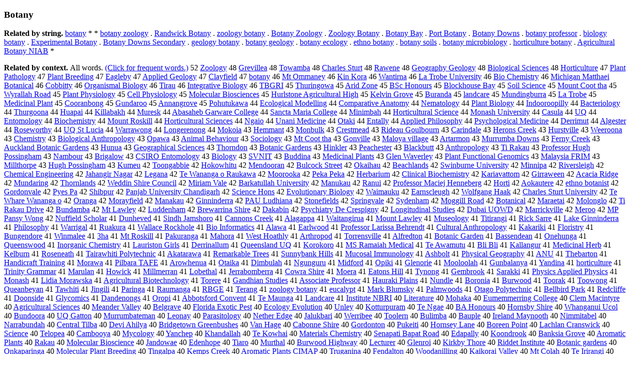

--- FILE ---
content_type: text/html; charset=UTF-8
request_url: https://www.cis.lmu.de/schuetze/e/e/eB/eBo/eBot/OtHeR/leBotany.html
body_size: 106281
content:
<!DOCTYPE html PUBLIC "-//W3C//DTD XHTML 1.0 Transitional//EN""http://www.w3.org/TR/xhtml1/DTD/xhtml1-transitional.dtd"><html xmlns="http://www.w3.org/1999/xhtml"><head><meta http-equiv="Content-Type" content="text/html; charset=utf-8" />
<title>Botany</title><h3>Botany</h3><b>Related by string.</b> <a href="http://cis.lmu.de/schuetze/e/e/eb/ebo/ebot/OtHeR/ebotany.html">botany</a>  *  *  <a href="http://cis.lmu.de/schuetze/e/e/eb/ebo/ebot/OtHeR/ebotany_zoology.html">botany zoology</a>  .  <a href="http://cis.lmu.de/schuetze/e/e/eR/eRa/eRan/eRand/OtHeR/eRandwick_Botany.html">Randwick Botany</a>  .  <a href="http://cis.lmu.de/schuetze/e/e/ez/ezo/OtHeR/ezoology_botany.html">zoology botany</a>  .  <a href="http://cis.lmu.de/schuetze/e/e/eB/eBo/eBot/OtHeR/eBotany_Zoology.html">Botany Zoology</a>  .  <a href="http://cis.lmu.de/schuetze/e/e/eZ/eZo/eZoo/OtHeR/eZoology_Botany.html">Zoology Botany</a>  .  <a href="http://cis.lmu.de/schuetze/e/e/eB/eBo/eBot/OtHeR/eBotany_Bay.html">Botany Bay</a>  .  <a href="http://cis.lmu.de/schuetze/e/e/eP/ePo/ePor/ePort/OtHeR/ePort_Botany.html">Port Botany</a>  .  <a href="http://cis.lmu.de/schuetze/e/e/eB/eBo/eBot/OtHeR/eBotany_Downs.html">Botany Downs</a>  .  <a href="http://cis.lmu.de/schuetze/e/e/eb/ebo/ebot/OtHeR/ebotany_professor.html">botany professor</a>  .  <a href="http://cis.lmu.de/schuetze/e/e/eb/ebi/ebio/ebiol/ebiolo/ebiolog/OtHeR/ebiology_botany.html">biology botany</a>  .  <a href="http://cis.lmu.de/schuetze/e/e/eE/eEx/eExp/eExpe/eExper/eExperi/OtHeR/eExperimental_Botany.html">Experimental Botany</a>  .  <a href="http://cis.lmu.de/schuetze/e/e/eB/eBo/eBot/OtHeR/eBotany_Downs_Secondary.html">Botany Downs Secondary</a>  .  <a href="http://cis.lmu.de/schuetze/e/e/eg/ege/egeo/egeol/egeolo/egeolog/OtHeR/egeology_botany.html">geology botany</a>  .  <a href="http://cis.lmu.de/schuetze/e/e/eb/ebo/ebot/OtHeR/ebotany_geology.html">botany geology</a>  .  <a href="http://cis.lmu.de/schuetze/e/e/eb/ebo/ebot/OtHeR/ebotany_ecology.html">botany ecology</a>  .  <a href="http://cis.lmu.de/schuetze/e/e/ee/eet/eeth/eethn/OtHeR/eethno_botany.html">ethno botany</a>  .  <a href="http://cis.lmu.de/schuetze/e/e/eb/ebo/ebot/OtHeR/ebotany_soils.html">botany soils</a>  .  <a href="http://cis.lmu.de/schuetze/e/e/eb/ebo/ebot/OtHeR/ebotany_microbiology.html">botany microbiology</a>  .  <a href="http://cis.lmu.de/schuetze/e/e/eh/eho/ehor/OtHeR/ehorticulture_botany.html">horticulture botany</a>  .  <a href="http://cis.lmu.de/schuetze/e/e/eA/eAg/eAgr/eAgri/eAgric/eAgricu/eAgricul/eAgricult/eAgricultu/eAgricultur/OtHeR/eAgricultural_Botany_NIAB.html">Agricultural Botany NIAB</a>  * 
<p><b>Related by context. </b>All words. <a href="eBotany.html">(Click for frequent words.)</a> 52 <a href="http://cis.lmu.de/schuetze/e/e/eZ/eZo/eZoo/OtHeR/eZoology.html">Zoology</a> 48 <a href="http://cis.lmu.de/schuetze/e/e/eG/eGr/eGre/OtHeR/eGrevillea.html">Grevillea</a> 48 <a href="http://cis.lmu.de/schuetze/e/e/eT/eTo/eTow/OtHeR/eTowamba.html">Towamba</a> 48 <a href="http://cis.lmu.de/schuetze/e/e/eC/eCh/eCha/eChar/eCharl/eCharle/eCharles/OtHeR/eCharles_Sturt.html">Charles Sturt</a> 48 <a href="http://cis.lmu.de/schuetze/e/e/eR/eRa/eRaw/OtHeR/eRawene.html">Rawene</a> 48 <a href="http://cis.lmu.de/schuetze/e/e/eG/eGe/eGeo/OtHeR/eGeography_Geology.html">Geography Geology</a> 48 <a href="http://cis.lmu.de/schuetze/e/e/eB/eBi/eBio/eBiol/eBiolo/eBiolog/eBiologi/OtHeR/eBiological_Sciences.html">Biological Sciences</a> 48 <a href="http://cis.lmu.de/schuetze/e/e/eH/eHo/eHor/eHort/OtHeR/eHorticulture.html">Horticulture</a> 47 <a href="http://cis.lmu.de/schuetze/e/e/eP/ePl/ePla/ePlan/ePlant/OtHeR/ePlant_Pathology.html">Plant Pathology</a> 47 <a href="http://cis.lmu.de/schuetze/e/e/eP/ePl/ePla/ePlan/ePlant/OtHeR/ePlant_Breeding.html">Plant Breeding</a> 47 <a href="http://cis.lmu.de/schuetze/e/e/eE/eEa/eEag/eEagl/eEagle/eEagleb/eEagleby.html">Eagleby</a> 47 <a href="http://cis.lmu.de/schuetze/e/e/eA/eAp/eApp/eAppl/eAppli/eApplie/eApplied/eApplied_Geology.html">Applied Geology</a> 47 <a href="http://cis.lmu.de/schuetze/e/e/eC/eCl/eCla/eClay/OtHeR/eClayfield.html">Clayfield</a> 47 <a href="http://cis.lmu.de/schuetze/e/e/eb/ebo/ebot/OtHeR/ebotany.html">botany</a> 46 <a href="http://cis.lmu.de/schuetze/e/e/eM/eMt/OtHeR/eMt_Ommaney.html">Mt Ommaney</a> 46 <a href="http://cis.lmu.de/schuetze/e/e/eK/eKi/eKin/OtHeR/eKin_Kora.html">Kin Kora</a> 46 <a href="http://cis.lmu.de/schuetze/e/e/eW/eWa/eWan/OtHeR/eWantirna.html">Wantirna</a> 46 <a href="http://cis.lmu.de/schuetze/e/e/eL/eLa/OtHeR/eLa_Trobe_University.html">La Trobe University</a> 46 <a href="http://cis.lmu.de/schuetze/e/e/eB/eBi/eBio/OtHeR/eBio_Chemistry.html">Bio Chemistry</a> 46 <a href="http://cis.lmu.de/schuetze/e/e/eM/eMi/eMic/eMich/eMichi/OtHeR/eMichigan_Matthaei_Botanical.html">Michigan Matthaei Botanical</a> 46 <a href="http://cis.lmu.de/schuetze/e/e/eC/eCo/eCob/OtHeR/eCobbitty.html">Cobbitty</a> 46 <a href="http://cis.lmu.de/schuetze/e/e/eO/eOr/eOrg/eOrga/eOrgan/eOrgani/eOrganis/OtHeR/eOrganismal_Biology.html">Organismal Biology</a> 46 <a href="http://cis.lmu.de/schuetze/e/e/eT/eTi/eTir/eTira/eTirau.html">Tirau</a> 46 <a href="http://cis.lmu.de/schuetze/e/e/eI/eIn/eInt/eInte/eInteg/eIntegr/eIntegra/eIntegrat/OtHeR/eIntegrative_Biology.html">Integrative Biology</a> 46 <a href="http://cis.lmu.de/schuetze/e/e/eT/eTB/OtHeR/eTBGRI.html">TBGRI</a> 45 <a href="http://cis.lmu.de/schuetze/e/e/eT/eTh/eThu/eThur/OtHeR/eThuringowa.html">Thuringowa</a> 45 <a href="http://cis.lmu.de/schuetze/e/e/eA/eAr/eAri/OtHeR/eArid_Zone.html">Arid Zone</a> 45 <a href="http://cis.lmu.de/schuetze/e/e/eB/eBS/OtHeR/eBSc_Honours.html">BSc Honours</a> 45 <a href="http://cis.lmu.de/schuetze/e/e/eB/eBl/eBlo/eBloc/eBlock/OtHeR/eBlockhouse_Bay.html">Blockhouse Bay</a> 45 <a href="http://cis.lmu.de/schuetze/e/e/eS/eSo/eSoi/OtHeR/eSoil_Science.html">Soil Science</a> 45 <a href="http://cis.lmu.de/schuetze/e/e/eM/eMo/eMou/eMoun/eMount/OtHeR/eMount_Coot_tha.html">Mount Coot tha</a> 45 <a href="http://cis.lmu.de/schuetze/e/e/eW/eWy/OtHeR/eWyrallah_Road.html">Wyrallah Road</a> 45 <a href="http://cis.lmu.de/schuetze/e/e/eP/ePl/ePla/ePlan/ePlant/OtHeR/ePlant_Physiology.html">Plant Physiology</a> 45 <a href="http://cis.lmu.de/schuetze/e/e/eC/eCe/eCel/eCell/OtHeR/eCell_Physiology.html">Cell Physiology</a> 45 <a href="http://cis.lmu.de/schuetze/e/e/eM/eMo/eMol/eMole/eMolec/eMolecu/eMolecul/eMolecula/eMolecular/OtHeR/eMolecular_Biosciences.html">Molecular Biosciences</a> 45 <a href="http://cis.lmu.de/schuetze/e/e/eH/eHu/eHur/OtHeR/eHurlstone_Agricultural_High.html">Hurlstone Agricultural High</a> 45 <a href="http://cis.lmu.de/schuetze/e/e/eK/eKe/eKel/eKelv/eKelvi/OtHeR/eKelvin_Grove.html">Kelvin Grove</a> 45 <a href="http://cis.lmu.de/schuetze/e/e/eB/eBu/eBur/OtHeR/eBuranda.html">Buranda</a> 45 <a href="http://cis.lmu.de/schuetze/e/e/el/ela/elan/eland/OtHeR/elandcare.html">landcare</a> 45 <a href="http://cis.lmu.de/schuetze/e/e/eM/eMu/eMun/eMund/OtHeR/eMundingburra.html">Mundingburra</a> 45 <a href="http://cis.lmu.de/schuetze/e/e/eL/eLa/OtHeR/eLa_Trobe.html">La Trobe</a> 45 <a href="http://cis.lmu.de/schuetze/e/e/eM/eMe/eMed/eMedi/eMedic/eMedici/eMedicin/OtHeR/eMedicinal_Plant.html">Medicinal Plant</a> 45 <a href="http://cis.lmu.de/schuetze/e/e/eC/eCo/eCoo/eCoor/OtHeR/eCooranbong.html">Cooranbong</a> 45 <a href="http://cis.lmu.de/schuetze/e/e/eG/eGu/eGun/OtHeR/eGundaroo.html">Gundaroo</a> 45 <a href="http://cis.lmu.de/schuetze/e/e/eA/eAn/eAnn/eAnna/OtHeR/eAnnangrove.html">Annangrove</a> 45 <a href="http://cis.lmu.de/schuetze/e/e/eP/ePo/ePoh/OtHeR/ePohutukawa.html">Pohutukawa</a> 44 <a href="http://cis.lmu.de/schuetze/e/e/eE/eEc/eEco/eEcol/OtHeR/eEcological_Modelling.html">Ecological Modelling</a> 44 <a href="http://cis.lmu.de/schuetze/e/e/eC/eCo/eCom/eComp/eCompa/eCompar/OtHeR/eComparative_Anatomy.html">Comparative Anatomy</a> 44 <a href="http://cis.lmu.de/schuetze/e/e/eN/eNe/eNem/OtHeR/eNematology.html">Nematology</a> 44 <a href="http://cis.lmu.de/schuetze/e/e/eP/ePl/ePla/ePlan/ePlant/OtHeR/ePlant_Biology.html">Plant Biology</a> 44 <a href="http://cis.lmu.de/schuetze/e/e/eI/eIn/eInd/eIndo/OtHeR/eIndooroopilly.html">Indooroopilly</a> 44 <a href="http://cis.lmu.de/schuetze/e/e/eB/eBa/eBac/OtHeR/eBacteriology.html">Bacteriology</a> 44 <a href="http://cis.lmu.de/schuetze/e/e/eT/eTh/eThu/eThur/OtHeR/eThurgoona.html">Thurgoona</a> 44 <a href="http://cis.lmu.de/schuetze/e/e/eH/eHu/eHua/OtHeR/eHuapai.html">Huapai</a> 44 <a href="http://cis.lmu.de/schuetze/e/e/eK/eKi/eKil/eKill/OtHeR/eKillabakh.html">Killabakh</a> 44 <a href="http://cis.lmu.de/schuetze/e/e/eM/eMu/eMur/OtHeR/eMuresk.html">Muresk</a> 44 <a href="http://cis.lmu.de/schuetze/e/e/eA/eAb/eAba/OtHeR/eAbasaheb_Garware_College.html">Abasaheb Garware College</a> 44 <a href="http://cis.lmu.de/schuetze/e/e/eS/eSa/eSan/eSanc/OtHeR/eSancta_Maria_College.html">Sancta Maria College</a> 44 <a href="http://cis.lmu.de/schuetze/e/e/eM/eMi/eMin/eMini/eMinim/OtHeR/eMinimbah.html">Minimbah</a> 44 <a href="http://cis.lmu.de/schuetze/e/e/eH/eHo/eHor/eHort/OtHeR/eHorticultural_Science.html">Horticultural Science</a> 44 <a href="http://cis.lmu.de/schuetze/e/e/eM/eMo/eMon/eMona/OtHeR/eMonash_University.html">Monash University</a> 44 <a href="http://cis.lmu.de/schuetze/e/e/eC/eCa/eCas/OtHeR/eCasula.html">Casula</a> 44 <a href="http://cis.lmu.de/schuetze/e/e/eU/OtHeR/eUQ.html">UQ</a> 44 <a href="http://cis.lmu.de/schuetze/e/e/eE/eEn/eEnt/OtHeR/eEntomology.html">Entomology</a> 44 <a href="http://cis.lmu.de/schuetze/e/e/eB/eBi/eBio/OtHeR/eBiochemistry.html">Biochemistry</a> 44 <a href="http://cis.lmu.de/schuetze/e/e/eM/eMo/eMou/eMoun/eMount/OtHeR/eMount_Roskill.html">Mount Roskill</a> 44 <a href="http://cis.lmu.de/schuetze/e/e/eH/eHo/eHor/eHort/OtHeR/eHorticultural_Sciences.html">Horticultural Sciences</a> 44 <a href="http://cis.lmu.de/schuetze/e/e/eN/eNg/eNga/eNgai/eNgaio.html">Ngaio</a> 44 <a href="http://cis.lmu.de/schuetze/e/e/eU/eUn/eUna/OtHeR/eUnani_Medicine.html">Unani Medicine</a> 44 <a href="http://cis.lmu.de/schuetze/e/e/eO/eOt/eOta/eOtak/eOtaki.html">Otaki</a> 44 <a href="http://cis.lmu.de/schuetze/e/e/eE/eEn/eEnt/OtHeR/eEntally.html">Entally</a> 44 <a href="http://cis.lmu.de/schuetze/e/e/eA/eAp/eApp/eAppl/eAppli/eApplie/eApplied/eApplied_Philosophy.html">Applied Philosophy</a> 44 <a href="http://cis.lmu.de/schuetze/e/e/eP/ePs/ePsy/ePsyc/ePsych/ePsycho/ePsychological_Medicine.html">Psychological Medicine</a> 44 <a href="http://cis.lmu.de/schuetze/e/e/eD/eDe/eDer/eDerr/eDerri/OtHeR/eDerrimut.html">Derrimut</a> 44 <a href="http://cis.lmu.de/schuetze/e/e/eA/eAl/eAlg/eAlge/OtHeR/eAlgester.html">Algester</a> 44 <a href="http://cis.lmu.de/schuetze/e/e/eR/eRo/eRos/eRose/OtHeR/eRoseworthy.html">Roseworthy</a> 44 <a href="http://cis.lmu.de/schuetze/e/e/eU/OtHeR/eUQ_St_Lucia.html">UQ St Lucia</a> 44 <a href="http://cis.lmu.de/schuetze/e/e/eW/eWa/eWar/eWarr/OtHeR/eWarrawong.html">Warrawong</a> 44 <a href="http://cis.lmu.de/schuetze/e/e/eL/eLo/eLon/eLong/OtHeR/eLongerenong.html">Longerenong</a> 44 <a href="http://cis.lmu.de/schuetze/e/e/eM/eMo/eMok/OtHeR/eMokoia.html">Mokoia</a> 43 <a href="http://cis.lmu.de/schuetze/e/e/eH/eHe/eHem/OtHeR/eHemmant.html">Hemmant</a> 43 <a href="http://cis.lmu.de/schuetze/e/e/eM/eMo/eMon/OtHeR/eMonbulk.html">Monbulk</a> 43 <a href="http://cis.lmu.de/schuetze/e/e/eC/eCr/eCre/eCres/eCrest/OtHeR/eCrestmead.html">Crestmead</a> 43 <a href="http://cis.lmu.de/schuetze/e/e/eR/eRi/eRid/eRide/OtHeR/eRideau_Goulbourn.html">Rideau Goulbourn</a> 43 <a href="http://cis.lmu.de/schuetze/e/e/eC/eCa/eCar/eCari/eCarin/OtHeR/eCarindale.html">Carindale</a> 43 <a href="http://cis.lmu.de/schuetze/e/e/eH/eHe/eHer/eHero/OtHeR/eHerons_Creek.html">Herons Creek</a> 43 <a href="http://cis.lmu.de/schuetze/e/e/eH/eHu/eHur/OtHeR/eHurstville.html">Hurstville</a> 43 <a href="http://cis.lmu.de/schuetze/e/e/eW/eWe/eWee/OtHeR/eWeeroona.html">Weeroona</a> 43 <a href="http://cis.lmu.de/schuetze/e/e/eC/eCh/eChe/eChem/eChemi/OtHeR/eChemistry.html">Chemistry</a> 43 <a href="http://cis.lmu.de/schuetze/e/e/eB/eBi/eBio/eBiol/eBiolo/eBiolog/eBiologi/OtHeR/eBiological_Anthropology.html">Biological Anthropology</a> 43 <a href="http://cis.lmu.de/schuetze/e/e/eO/eOp/eOpa/eOpaw/eOpawa.html">Opawa</a> 43 <a href="http://cis.lmu.de/schuetze/e/e/eA/eAn/eAni/eAnim/eAnima/eAnimal/OtHeR/eAnimal_Behaviour.html">Animal Behaviour</a> 43 <a href="http://cis.lmu.de/schuetze/e/e/eS/eSo/eSoc/eSoci/OtHeR/eSociology.html">Sociology</a> 43 <a href="http://cis.lmu.de/schuetze/e/e/eM/eMt/OtHeR/eMt_Coot_tha.html">Mt Coot tha</a> 43 <a href="http://cis.lmu.de/schuetze/e/e/eG/eGo/eGon/OtHeR/eGonville.html">Gonville</a> 43 <a href="http://cis.lmu.de/schuetze/e/e/eM/eMa/eMal/eMalo/OtHeR/eMaloya_village.html">Maloya village</a> 43 <a href="http://cis.lmu.de/schuetze/e/e/eA/eAr/eArt/OtHeR/eArtarmon.html">Artarmon</a> 43 <a href="http://cis.lmu.de/schuetze/e/e/eM/eMu/eMur/eMurr/OtHeR/eMurrumba_Downs.html">Murrumba Downs</a> 43 <a href="http://cis.lmu.de/schuetze/e/e/eF/eFe/eFer/eFern/OtHeR/eFerny_Creek.html">Ferny Creek</a> 43 <a href="http://cis.lmu.de/schuetze/e/e/eA/eAu/eAuc/OtHeR/eAuckland_Botanic_Gardens.html">Auckland Botanic Gardens</a> 43 <a href="http://cis.lmu.de/schuetze/e/e/eH/eHu/eHun/eHunu/eHunua.html">Hunua</a> 43 <a href="http://cis.lmu.de/schuetze/e/e/eG/eGe/eGeo/OtHeR/eGeographical_Sciences.html">Geographical Sciences</a> 43 <a href="http://cis.lmu.de/schuetze/e/e/eT/eTh/eTho/eThor/eThorn/OtHeR/eThorndon.html">Thorndon</a> 43 <a href="http://cis.lmu.de/schuetze/e/e/eB/eBo/eBot/OtHeR/eBotanic_Gardens.html">Botanic Gardens</a> 43 <a href="http://cis.lmu.de/schuetze/e/e/eH/eHi/eHin/OtHeR/eHinkler.html">Hinkler</a> 43 <a href="http://cis.lmu.de/schuetze/e/e/eP/ePe/ePea/ePeac/ePeach/OtHeR/ePeachester.html">Peachester</a> 43 <a href="http://cis.lmu.de/schuetze/e/e/eB/eBl/eBla/eBlac/eBlack/eBlackb/OtHeR/eBlackbutt.html">Blackbutt</a> 43 <a href="http://cis.lmu.de/schuetze/e/e/eA/eAn/eAnt/eAnth/OtHeR/eAnthropology.html">Anthropology</a> 43 <a href="http://cis.lmu.de/schuetze/e/e/eT/eTi/OtHeR/eTi_Rakau.html">Ti Rakau</a> 43 <a href="http://cis.lmu.de/schuetze/e/e/eP/ePr/ePro/eProf/eProfe/eProfes/eProfess/eProfesso/eProfessor/eProfessor_Hugh_Possingham.html">Professor Hugh Possingham</a> 43 <a href="http://cis.lmu.de/schuetze/e/e/eN/eNa/eNam/OtHeR/eNambour.html">Nambour</a> 43 <a href="http://cis.lmu.de/schuetze/e/e/eB/eBr/eBri/eBrig/eBriga/OtHeR/eBrigalow.html">Brigalow</a> 43 <a href="http://cis.lmu.de/schuetze/e/e/eC/eCS/OtHeR/eCSIRO_Entomology.html">CSIRO Entomology</a> 43 <a href="http://cis.lmu.de/schuetze/e/e/eB/eBi/eBio/eBiol/eBiolo/eBiolog/OtHeR/eBiology.html">Biology</a> 43 <a href="http://cis.lmu.de/schuetze/e/e/eS/eSV/OtHeR/eSVNIT.html">SVNIT</a> 43 <a href="http://cis.lmu.de/schuetze/e/e/eB/eBu/eBud/eBudd/OtHeR/eBuddina.html">Buddina</a> 43 <a href="http://cis.lmu.de/schuetze/e/e/eM/eMe/eMed/eMedi/eMedic/eMedici/eMedicin/OtHeR/eMedicinal_Plants.html">Medicinal Plants</a> 43 <a href="http://cis.lmu.de/schuetze/e/e/eG/eGl/eGle/eGlen/OtHeR/eGlen_Waverley.html">Glen Waverley</a> 43 <a href="http://cis.lmu.de/schuetze/e/e/eP/ePl/ePla/ePlan/ePlant/OtHeR/ePlant_Functional_Genomics.html">Plant Functional Genomics</a> 43 <a href="http://cis.lmu.de/schuetze/e/e/eM/eMa/eMal/eMala/eMalay/eMalays/eMalaysi/eMalaysia/OtHeR/eMalaysia_FRIM.html">Malaysia FRIM</a> 43 <a href="http://cis.lmu.de/schuetze/e/e/eM/eMi/eMil/eMill/OtHeR/eMillthorpe.html">Millthorpe</a> 43 <a href="http://cis.lmu.de/schuetze/e/e/eH/eHu/eHug/eHugh/OtHeR/eHugh_Possingham.html">Hugh Possingham</a> 43 <a href="http://cis.lmu.de/schuetze/e/e/eK/eKu/eKum/eKume/eKumeu.html">Kumeu</a> 42 <a href="http://cis.lmu.de/schuetze/e/e/eT/eTo/eToo/OtHeR/eToongabbie.html">Toongabbie</a> 42 <a href="http://cis.lmu.de/schuetze/e/e/eH/eHo/eHok/OtHeR/eHokowhitu.html">Hokowhitu</a> 42 <a href="http://cis.lmu.de/schuetze/e/e/eM/eMe/eMen/eMend/OtHeR/eMendooran.html">Mendooran</a> 42 <a href="http://cis.lmu.de/schuetze/e/e/eB/eBu/eBul/OtHeR/eBulcock_Street.html">Bulcock Street</a> 42 <a href="http://cis.lmu.de/schuetze/e/e/eO/eOk/eOka/OtHeR/eOkaihau.html">Okaihau</a> 42 <a href="http://cis.lmu.de/schuetze/e/e/eB/eBe/eBea/eBeac/eBeach/OtHeR/eBeachlands.html">Beachlands</a> 42 <a href="http://cis.lmu.de/schuetze/e/e/eS/eSw/eSwi/eSwin/OtHeR/eSwinburne_University.html">Swinburne University</a> 42 <a href="http://cis.lmu.de/schuetze/e/e/eM/eMi/eMin/eMinn/OtHeR/eMinnipa.html">Minnipa</a> 42 <a href="http://cis.lmu.de/schuetze/e/e/eR/eRi/eRiv/eRive/eRiver/OtHeR/eRiversleigh.html">Riversleigh</a> 42 <a href="http://cis.lmu.de/schuetze/e/e/eC/eCh/eChe/eChem/eChemi/eChemic/eChemica/eChemical/OtHeR/eChemical_Engineering.html">Chemical Engineering</a> 42 <a href="http://cis.lmu.de/schuetze/e/e/eJ/eJa/eJah/OtHeR/eJahangir_Nagar.html">Jahangir Nagar</a> 42 <a href="http://cis.lmu.de/schuetze/e/e/eL/eLe/eLeg/eLega/eLegan/eLegana.html">Legana</a> 42 <a href="http://cis.lmu.de/schuetze/e/e/eT/eTe/OtHeR/eTe_Wananga_o_Raukawa.html">Te Wananga o Raukawa</a> 42 <a href="http://cis.lmu.de/schuetze/e/e/eM/eMo/eMoo/eMoor/OtHeR/eMoorooka.html">Moorooka</a> 42 <a href="http://cis.lmu.de/schuetze/e/e/eP/ePe/ePek/OtHeR/ePeka_Peka.html">Peka Peka</a> 42 <a href="http://cis.lmu.de/schuetze/e/e/eH/eHe/eHer/eHerb/OtHeR/eHerbarium.html">Herbarium</a> 42 <a href="http://cis.lmu.de/schuetze/e/e/eC/eCl/eCli/eClin/eClini/eClinic/eClinica/eClinical/OtHeR/eClinical_Biochemistry.html">Clinical Biochemistry</a> 42 <a href="http://cis.lmu.de/schuetze/e/e/eK/eKa/eKar/eKari/OtHeR/eKariavattom.html">Kariavattom</a> 42 <a href="http://cis.lmu.de/schuetze/e/e/eG/eGi/eGir/OtHeR/eGirraween.html">Girraween</a> 42 <a href="http://cis.lmu.de/schuetze/e/e/eA/eAc/eAca/OtHeR/eAcacia_Ridge.html">Acacia Ridge</a> 42 <a href="http://cis.lmu.de/schuetze/e/e/eM/eMu/eMun/eMund/OtHeR/eMundaring.html">Mundaring</a> 42 <a href="http://cis.lmu.de/schuetze/e/e/eT/eTh/eTho/eThor/eThorn/OtHeR/eThornlands.html">Thornlands</a> 42 <a href="http://cis.lmu.de/schuetze/e/e/eW/eWe/eWed/eWedd/OtHeR/eWeddin_Shire_Council.html">Weddin Shire Council</a> 42 <a href="http://cis.lmu.de/schuetze/e/e/eM/eMi/eMir/eMiri/eMiria/OtHeR/eMiriam_Vale.html">Miriam Vale</a> 42 <a href="http://cis.lmu.de/schuetze/e/e/eB/eBa/eBar/eBark/OtHeR/eBarkatullah_University.html">Barkatullah University</a> 42 <a href="http://cis.lmu.de/schuetze/e/e/eM/eMa/eMan/eManu/OtHeR/eManukau.html">Manukau</a> 42 <a href="http://cis.lmu.de/schuetze/e/e/eR/eRa/eRan/eRanu/eRanui.html">Ranui</a> 42 <a href="http://cis.lmu.de/schuetze/e/e/eP/ePr/ePro/eProf/eProfe/eProfes/eProfess/eProfesso/eProfessor/eProfessor_Maciej_Henneberg.html">Professor Maciej Henneberg</a> 42 <a href="http://cis.lmu.de/schuetze/e/e/eH/eHo/eHor/eHort/OtHeR/eHorti.html">Horti</a> 42 <a href="http://cis.lmu.de/schuetze/e/e/eA/eAo/OtHeR/eAokautere.html">Aokautere</a> 42 <a href="http://cis.lmu.de/schuetze/e/e/ee/eet/eeth/eethn/OtHeR/eethno_botanist.html">ethno botanist</a> 42 <a href="http://cis.lmu.de/schuetze/e/e/eG/eGo/eGor/eGord/eGordo/eGordon/OtHeR/eGordonvale.html">Gordonvale</a> 42 <a href="http://cis.lmu.de/schuetze/e/e/eP/ePy/OtHeR/ePyes_Pa.html">Pyes Pa</a> 42 <a href="http://cis.lmu.de/schuetze/e/e/eS/eSh/eShi/OtHeR/eShibpur.html">Shibpur</a> 42 <a href="http://cis.lmu.de/schuetze/e/e/eP/ePa/ePan/OtHeR/ePanjab_University_Chandigarh.html">Panjab University Chandigarh</a> 42 <a href="http://cis.lmu.de/schuetze/e/e/eS/eSc/eSci/eScie/eScien/eScienc/eScience/OtHeR/eScience_Hons.html">Science Hons</a> 42 <a href="http://cis.lmu.de/schuetze/e/e/eE/eEv/eEvo/eEvol/OtHeR/eEvolutionary_Biology.html">Evolutionary Biology</a> 42 <a href="http://cis.lmu.de/schuetze/e/e/eW/eWa/eWai/OtHeR/eWaimauku.html">Waimauku</a> 42 <a href="http://cis.lmu.de/schuetze/e/e/eE/eEa/eEar/eEarn/OtHeR/eEarnscleugh.html">Earnscleugh</a> 42 <a href="http://cis.lmu.de/schuetze/e/e/eW/eWo/eWol/eWolf/eWolfg/eWolfga/eWolfgan/eWolfgang/eWolfgang_Haak.html">Wolfgang Haak</a> 42 <a href="http://cis.lmu.de/schuetze/e/e/eC/eCh/eCha/eChar/eCharl/eCharle/eCharles/OtHeR/eCharles_Sturt_University.html">Charles Sturt University</a> 42 <a href="http://cis.lmu.de/schuetze/e/e/eT/eTe/OtHeR/eTe_Whare_Wananga_o.html">Te Whare Wananga o</a> 42 <a href="http://cis.lmu.de/schuetze/e/e/eO/eOr/eOra/eOran/eOrang/OtHeR/eOranga.html">Oranga</a> 42 <a href="http://cis.lmu.de/schuetze/e/e/eM/eMo/eMor/eMora/OtHeR/eMorayfield.html">Morayfield</a> 42 <a href="http://cis.lmu.de/schuetze/e/e/eM/eMa/eMan/eMana/OtHeR/eManakau.html">Manakau</a> 42 <a href="http://cis.lmu.de/schuetze/e/e/eG/eGi/eGin/eGinn/OtHeR/eGinninderra.html">Ginninderra</a> 42 <a href="http://cis.lmu.de/schuetze/e/e/eP/ePA/ePAU/OtHeR/ePAU_Ludhiana.html">PAU Ludhiana</a> 42 <a href="http://cis.lmu.de/schuetze/e/e/eS/eSt/eSto/eSton/eStone/OtHeR/eStonefields.html">Stonefields</a> 42 <a href="http://cis.lmu.de/schuetze/e/e/eS/eSp/eSpr/eSpri/eSprin/eSpring/OtHeR/eSpringvale.html">Springvale</a> 42 <a href="http://cis.lmu.de/schuetze/e/e/eS/eSy/eSyd/OtHeR/eSydenham.html">Sydenham</a> 42 <a href="http://cis.lmu.de/schuetze/e/e/eM/eMo/eMog/OtHeR/eMoggill_Road.html">Moggill Road</a> 42 <a href="http://cis.lmu.de/schuetze/e/e/eB/eBo/eBot/OtHeR/eBotanical.html">Botanical</a> 42 <a href="http://cis.lmu.de/schuetze/e/e/eM/eMa/eMar/eMara/OtHeR/eMaraetai.html">Maraetai</a> 42 <a href="http://cis.lmu.de/schuetze/e/e/eM/eMo/eMol/OtHeR/eMolonglo.html">Molonglo</a> 42 <a href="http://cis.lmu.de/schuetze/e/e/eT/eTi/OtHeR/eTi_Rakau_Drive.html">Ti Rakau Drive</a> 42 <a href="http://cis.lmu.de/schuetze/e/e/eB/eBu/eBun/eBund/OtHeR/eBundamba.html">Bundamba</a> 42 <a href="http://cis.lmu.de/schuetze/e/e/eM/eMt/OtHeR/eMt_Lawley.html">Mt Lawley</a> 42 <a href="http://cis.lmu.de/schuetze/e/e/eL/eLu/eLud/OtHeR/eLuddenham.html">Luddenham</a> 42 <a href="http://cis.lmu.de/schuetze/e/e/eB/eBr/eBre/eBrew/OtHeR/eBrewarrina_Shire.html">Brewarrina Shire</a> 42 <a href="http://cis.lmu.de/schuetze/e/e/eD/eDa/eDak/OtHeR/eDakabin.html">Dakabin</a> 42 <a href="http://cis.lmu.de/schuetze/e/e/eP/ePs/ePsy/ePsyc/ePsych/OtHeR/ePsychiatry_De_Crespigny.html">Psychiatry De Crespigny</a> 42 <a href="http://cis.lmu.de/schuetze/e/e/eL/eLo/eLon/eLong/OtHeR/eLongitudinal_Studies.html">Longitudinal Studies</a> 42 <a href="http://cis.lmu.de/schuetze/e/e/eD/eDu/eDub/eDuba/OtHeR/eDubai_UOWD.html">Dubai UOWD</a> 42 <a href="http://cis.lmu.de/schuetze/e/e/eM/eMa/eMar/eMarr/eMarri/OtHeR/eMarrickville.html">Marrickville</a> 42 <a href="http://cis.lmu.de/schuetze/e/e/eM/eMe/eMer/eMero/eMeroo.html">Meroo</a> 42 <a href="http://cis.lmu.de/schuetze/e/e/eM/eMP/OtHeR/eMP_Pansy_Wong.html">MP Pansy Wong</a> 42 <a href="http://cis.lmu.de/schuetze/e/e/eN/eNu/OtHeR/eNuffield_Scholar.html">Nuffield Scholar</a> 41 <a href="http://cis.lmu.de/schuetze/e/e/eD/eDu/eDun/OtHeR/eDunheved.html">Dunheved</a> 41 <a href="http://cis.lmu.de/schuetze/e/e/eS/eSi/eSin/eSind/OtHeR/eSindh_Jamshoro.html">Sindh Jamshoro</a> 41 <a href="http://cis.lmu.de/schuetze/e/e/eC/eCa/eCan/eCann/OtHeR/eCannons_Creek.html">Cannons Creek</a> 41 <a href="http://cis.lmu.de/schuetze/e/e/eA/eAl/eAla/OtHeR/eAlagappa.html">Alagappa</a> 41 <a href="http://cis.lmu.de/schuetze/e/e/eW/eWa/eWai/eWait/OtHeR/eWaitangirua.html">Waitangirua</a> 41 <a href="http://cis.lmu.de/schuetze/e/e/eM/eMo/eMou/eMoun/eMount/OtHeR/eMount_Lawley.html">Mount Lawley</a> 41 <a href="http://cis.lmu.de/schuetze/e/e/eM/eMu/eMus/eMuse/OtHeR/eMuseology.html">Museology</a> 41 <a href="http://cis.lmu.de/schuetze/e/e/eT/eTi/eTit/OtHeR/eTitirangi.html">Titirangi</a> 41 <a href="http://cis.lmu.de/schuetze/e/e/eR/eRi/eRic/eRick/OtHeR/eRick_Sarre.html">Rick Sarre</a> 41 <a href="http://cis.lmu.de/schuetze/e/e/eL/eLa/eLak/eLake/OtHeR/eLake_Ginninderra.html">Lake Ginninderra</a> 41 <a href="http://cis.lmu.de/schuetze/e/e/eP/ePh/ePhi/ePhil/OtHeR/ePhilosophy.html">Philosophy</a> 41 <a href="http://cis.lmu.de/schuetze/e/e/eW/eWa/eWar/eWarr/eWarri/OtHeR/eWarrigal.html">Warrigal</a> 41 <a href="http://cis.lmu.de/schuetze/e/e/eR/eRu/eRua/OtHeR/eRuakura.html">Ruakura</a> 41 <a href="http://cis.lmu.de/schuetze/e/e/eW/eWa/eWal/eWall/eWalla/OtHeR/eWallace_Rockhole.html">Wallace Rockhole</a> 41 <a href="http://cis.lmu.de/schuetze/e/e/eB/eBi/eBio/OtHeR/eBio_Informatics.html">Bio Informatics</a> 41 <a href="http://cis.lmu.de/schuetze/e/e/eA/eAl/eAla/eAlaw/eAlawa.html">Alawa</a> 41 <a href="http://cis.lmu.de/schuetze/e/e/eE/eEa/eEar/eEarl/OtHeR/eEarlwood.html">Earlwood</a> 41 <a href="http://cis.lmu.de/schuetze/e/e/eP/ePr/ePro/eProf/eProfe/eProfes/eProfess/eProfesso/eProfessor/eProfessor_Larissa_Behrendt.html">Professor Larissa Behrendt</a> 41 <a href="http://cis.lmu.de/schuetze/e/e/eC/eCu/eCul/eCult/eCultu/eCultur/OtHeR/eCultural_Anthropology.html">Cultural Anthropology</a> 41 <a href="http://cis.lmu.de/schuetze/e/e/eK/eKa/eKak/OtHeR/eKakariki.html">Kakariki</a> 41 <a href="http://cis.lmu.de/schuetze/e/e/eF/eFl/eFlo/eFlor/eFlori/OtHeR/eFloristry.html">Floristry</a> 41 <a href="http://cis.lmu.de/schuetze/e/e/eB/eBu/eBun/eBung/OtHeR/eBungendore.html">Bungendore</a> 41 <a href="http://cis.lmu.de/schuetze/e/e/eW/eWi/eWin/OtHeR/eWinmalee.html">Winmalee</a> 41 <a href="http://cis.lmu.de/schuetze/e/e/e3/e3h/e3ha.html">3ha</a> 41 <a href="http://cis.lmu.de/schuetze/e/e/eM/eMt/OtHeR/eMt_Roskill.html">Mt Roskill</a> 41 <a href="http://cis.lmu.de/schuetze/e/e/eP/ePa/ePak/OtHeR/ePakuranga.html">Pakuranga</a> 41 <a href="http://cis.lmu.de/schuetze/e/e/eM/eMa/eMah/eMaho/eMahor/eMahora.html">Mahora</a> 41 <a href="http://cis.lmu.de/schuetze/e/e/eW/eWe/eWes/eWest/OtHeR/eWest_Hoathly.html">West Hoathly</a> 41 <a href="http://cis.lmu.de/schuetze/e/e/eA/eAr/eArt/eArth/OtHeR/eArthropod.html">Arthropod</a> 41 <a href="http://cis.lmu.de/schuetze/e/e/eT/eTo/eTor/eTorr/eTorre/OtHeR/eTorrensville.html">Torrensville</a> 41 <a href="http://cis.lmu.de/schuetze/e/e/eA/eAl/eAlf/eAlfr/eAlfre/eAlfred/OtHeR/eAlfredton.html">Alfredton</a> 41 <a href="http://cis.lmu.de/schuetze/e/e/eB/eBo/eBot/OtHeR/eBotanic_Garden.html">Botanic Garden</a> 41 <a href="http://cis.lmu.de/schuetze/e/e/eB/eBa/eBas/eBass/eBasse/OtHeR/eBassendean.html">Bassendean</a> 41 <a href="http://cis.lmu.de/schuetze/e/e/eO/eOn/eOne/OtHeR/eOnehunga.html">Onehunga</a> 41 <a href="http://cis.lmu.de/schuetze/e/e/eQ/eQu/eQue/eQuee/eQueen/eQueens/eQueenswood.html">Queenswood</a> 41 <a href="http://cis.lmu.de/schuetze/e/e/eI/eIn/eIno/OtHeR/eInorganic_Chemistry.html">Inorganic Chemistry</a> 41 <a href="http://cis.lmu.de/schuetze/e/e/eL/eLa/eLau/eLaur/eLauri/OtHeR/eLauriston_Girls.html">Lauriston Girls</a> 41 <a href="http://cis.lmu.de/schuetze/e/e/eD/eDe/eDer/eDerr/eDerri/OtHeR/eDerrinallum.html">Derrinallum</a> 41 <a href="http://cis.lmu.de/schuetze/e/e/eQ/eQu/eQue/eQuee/eQueen/eQueens/eQueensland_UQ.html">Queensland UQ</a> 41 <a href="http://cis.lmu.de/schuetze/e/e/eK/eKo/eKor/eKoro/OtHeR/eKorokoro.html">Korokoro</a> 41 <a href="http://cis.lmu.de/schuetze/e/e/eM/eMS/OtHeR/eMS_Ramaiah_Medical.html">MS Ramaiah Medical</a> 41 <a href="http://cis.lmu.de/schuetze/e/e/eT/eTe/OtHeR/eTe_Awamutu.html">Te Awamutu</a> 41 <a href="http://cis.lmu.de/schuetze/e/e/eB/eBl/eBli/OtHeR/eBli_Bli.html">Bli Bli</a> 41 <a href="http://cis.lmu.de/schuetze/e/e/eK/eKa/eKal/eKall/OtHeR/eKallangur.html">Kallangur</a> 41 <a href="http://cis.lmu.de/schuetze/e/e/eM/eMe/eMed/eMedi/eMedic/eMedici/eMedicin/OtHeR/eMedicinal_Herb.html">Medicinal Herb</a> 41 <a href="http://cis.lmu.de/schuetze/e/e/eK/eKe/eKel/OtHeR/eKelburn.html">Kelburn</a> 41 <a href="http://cis.lmu.de/schuetze/e/e/eR/eRo/eRos/eRose/eRosen/OtHeR/eRoseneath.html">Roseneath</a> 41 <a href="http://cis.lmu.de/schuetze/e/e/eT/eTa/eTai/OtHeR/eTairawhiti_Polytechnic.html">Tairawhiti Polytechnic</a> 41 <a href="http://cis.lmu.de/schuetze/e/e/eA/eAk/eAka/OtHeR/eAkatarawa.html">Akatarawa</a> 41 <a href="http://cis.lmu.de/schuetze/e/e/eR/eRe/eRem/eRema/OtHeR/eRemarkable_Trees.html">Remarkable Trees</a> 41 <a href="http://cis.lmu.de/schuetze/e/e/eS/eSu/eSun/eSunn/eSunny/eSunnybank_Hills.html">Sunnybank Hills</a> 41 <a href="http://cis.lmu.de/schuetze/e/e/eM/eMu/eMuc/OtHeR/eMucosal_Immunology.html">Mucosal Immunology</a> 41 <a href="http://cis.lmu.de/schuetze/e/e/eA/eAs/eAsh/OtHeR/eAshbolt.html">Ashbolt</a> 41 <a href="http://cis.lmu.de/schuetze/e/e/eP/ePh/ePhy/ePhys/ePhysi/ePhysic/OtHeR/ePhysical_Geography.html">Physical Geography</a> 41 <a href="http://cis.lmu.de/schuetze/e/e/eA/eAN/OtHeR/eANU.html">ANU</a> 41 <a href="http://cis.lmu.de/schuetze/e/e/eT/eTh/eThe/OtHeR/eThebarton.html">Thebarton</a> 41 <a href="http://cis.lmu.de/schuetze/e/e/eH/eHa/eHan/eHand/OtHeR/eHandicraft_Training.html">Handicraft Training</a> 41 <a href="http://cis.lmu.de/schuetze/e/e/eM/eMo/eMor/eMora/eMoraw/eMorawa.html">Morawa</a> 41 <a href="http://cis.lmu.de/schuetze/e/e/eP/ePi/ePil/OtHeR/ePilbara_TAFE.html">Pilbara TAFE</a> 41 <a href="http://cis.lmu.de/schuetze/e/e/eA/eAr/eAro/OtHeR/eArowhenua.html">Arowhenua</a> 41 <a href="http://cis.lmu.de/schuetze/e/e/eO/eOt/eOta/OtHeR/eOtaika.html">Otaika</a> 41 <a href="http://cis.lmu.de/schuetze/e/e/eD/eDi/eDim/OtHeR/eDimbulah.html">Dimbulah</a> 41 <a href="http://cis.lmu.de/schuetze/e/e/eN/eNg/eNgu/OtHeR/eNgunguru.html">Ngunguru</a> 41 <a href="http://cis.lmu.de/schuetze/e/e/eM/eMi/eMid/eMidf/OtHeR/eMidford.html">Midford</a> 41 <a href="http://cis.lmu.de/schuetze/e/e/eO/eOp/eOpi/eOpik/eOpiki.html">Opiki</a> 41 <a href="http://cis.lmu.de/schuetze/e/e/eG/eGl/eGle/eGlen/OtHeR/eGlenorie.html">Glenorie</a> 41 <a href="http://cis.lmu.de/schuetze/e/e/eM/eMo/eMoo/OtHeR/eMooloolah.html">Mooloolah</a> 41 <a href="http://cis.lmu.de/schuetze/e/e/eG/eGu/eGun/OtHeR/eGunbalanya.html">Gunbalanya</a> 41 <a href="http://cis.lmu.de/schuetze/e/e/eY/eYa/eYan/OtHeR/eYandina.html">Yandina</a> 41 <a href="http://cis.lmu.de/schuetze/e/e/eh/eho/ehor/OtHeR/ehorticulture.html">horticulture</a> 41 <a href="http://cis.lmu.de/schuetze/e/e/eT/eTr/eTri/eTrin/eTrini/OtHeR/eTrinity_Grammar.html">Trinity Grammar</a> 41 <a href="http://cis.lmu.de/schuetze/e/e/eM/eMa/eMar/eMaru/OtHeR/eMarulan.html">Marulan</a> 41 <a href="http://cis.lmu.de/schuetze/e/e/eH/eHo/eHow/OtHeR/eHowick.html">Howick</a> 41 <a href="http://cis.lmu.de/schuetze/e/e/eM/eMi/eMil/eMill/OtHeR/eMillmerran.html">Millmerran</a> 41 <a href="http://cis.lmu.de/schuetze/e/e/eL/eLo/eLob/OtHeR/eLobethal.html">Lobethal</a> 41 <a href="http://cis.lmu.de/schuetze/e/e/eJ/eJe/eJer/eJerr/OtHeR/eJerrabomberra.html">Jerrabomberra</a> 41 <a href="http://cis.lmu.de/schuetze/e/e/eC/eCo/eCow/OtHeR/eCowra_Shire.html">Cowra Shire</a> 41 <a href="http://cis.lmu.de/schuetze/e/e/eM/eMo/eMoe/eMoer/eMoera.html">Moera</a> 41 <a href="http://cis.lmu.de/schuetze/e/e/eE/eEa/eEat/OtHeR/eEatons_Hill.html">Eatons Hill</a> 41 <a href="http://cis.lmu.de/schuetze/e/e/eT/eTy/eTyn/OtHeR/eTynong.html">Tynong</a> 41 <a href="http://cis.lmu.de/schuetze/e/e/eG/eGe/eGem/OtHeR/eGembrook.html">Gembrook</a> 41 <a href="http://cis.lmu.de/schuetze/e/e/eS/eSa/eSar/eSara/OtHeR/eSarakki.html">Sarakki</a> 41 <a href="http://cis.lmu.de/schuetze/e/e/eP/ePh/ePhy/ePhys/ePhysi/ePhysic/OtHeR/ePhysics_Applied_Physics.html">Physics Applied Physics</a> 41 <a href="http://cis.lmu.de/schuetze/e/e/eM/eMo/eMon/eMona/eMonas/eMonash.html">Monash</a> 41 <a href="http://cis.lmu.de/schuetze/e/e/eL/eLi/eLid/OtHeR/eLidia_Morawska.html">Lidia Morawska</a> 41 <a href="http://cis.lmu.de/schuetze/e/e/eA/eAg/eAgr/eAgri/eAgric/eAgricu/eAgricul/eAgricult/eAgricultu/eAgricultur/OtHeR/eAgricultural_Biotechnology.html">Agricultural Biotechnology</a> 41 <a href="http://cis.lmu.de/schuetze/e/e/eT/eTo/eTor/OtHeR/eTorere.html">Torere</a> 41 <a href="http://cis.lmu.de/schuetze/e/e/eG/eGa/eGan/eGand/OtHeR/eGandhian_Studies.html">Gandhian Studies</a> 41 <a href="http://cis.lmu.de/schuetze/e/e/eA/eAs/eAss/eAsso/eAssoc/eAssoci/eAssocia/eAssociat/eAssociate/OtHeR/eAssociate_Professor.html">Associate Professor</a> 41 <a href="http://cis.lmu.de/schuetze/e/e/eH/eHa/eHau/OtHeR/eHauraki_Plains.html">Hauraki Plains</a> 41 <a href="http://cis.lmu.de/schuetze/e/e/eN/eNu/eNun/OtHeR/eNundle.html">Nundle</a> 41 <a href="http://cis.lmu.de/schuetze/e/e/eB/eBo/eBor/eBoro/OtHeR/eBoronia.html">Boronia</a> 41 <a href="http://cis.lmu.de/schuetze/e/e/eB/eBu/eBur/OtHeR/eBurwood.html">Burwood</a> 41 <a href="http://cis.lmu.de/schuetze/e/e/eT/eTo/eToo/OtHeR/eToorak.html">Toorak</a> 41 <a href="http://cis.lmu.de/schuetze/e/e/eT/eTo/eToo/OtHeR/eToowong.html">Toowong</a> 41 <a href="http://cis.lmu.de/schuetze/e/e/eQ/eQu/eQue/OtHeR/eQueanbeyan.html">Queanbeyan</a> 41 <a href="http://cis.lmu.de/schuetze/e/e/eT/eTa/eTaw/OtHeR/eTawhiti.html">Tawhiti</a> 41 <a href="http://cis.lmu.de/schuetze/e/e/eJ/eJi/eJin/eJing/OtHeR/eJingili.html">Jingili</a> 41 <a href="http://cis.lmu.de/schuetze/e/e/eP/ePa/ePar/ePari/OtHeR/eParinga.html">Paringa</a> 41 <a href="http://cis.lmu.de/schuetze/e/e/eR/eRa/eRau/OtHeR/eRaumanga.html">Raumanga</a> 41 <a href="http://cis.lmu.de/schuetze/e/e/eR/eRB/eRBG/eRBGE.html">RBGE</a> 41 <a href="http://cis.lmu.de/schuetze/e/e/eT/eTe/eTer/eTera/eTeran/eTerang.html">Terang</a> 41 <a href="http://cis.lmu.de/schuetze/e/e/ez/ezo/OtHeR/ezoology_botany.html">zoology botany</a> 41 <a href="http://cis.lmu.de/schuetze/e/e/ee/eeu/OtHeR/eeucalypt.html">eucalypt</a> 41 <a href="http://cis.lmu.de/schuetze/e/e/eM/eMa/eMar/eMark/OtHeR/eMark_Blumsky.html">Mark Blumsky</a> 41 <a href="http://cis.lmu.de/schuetze/e/e/eP/ePa/ePal/ePalm/OtHeR/ePalmwoods.html">Palmwoods</a> 41 <a href="http://cis.lmu.de/schuetze/e/e/eO/eOt/eOta/OtHeR/eOtago_Polytechnic.html">Otago Polytechnic</a> 41 <a href="http://cis.lmu.de/schuetze/e/e/eB/eBe/eBel/eBell/OtHeR/eBellbird_Park.html">Bellbird Park</a> 41 <a href="http://cis.lmu.de/schuetze/e/e/eR/eRe/eRed/OtHeR/eRedcliffe.html">Redcliffe</a> 41 <a href="http://cis.lmu.de/schuetze/e/e/eD/eDo/eDoo/OtHeR/eDoonside.html">Doonside</a> 41 <a href="http://cis.lmu.de/schuetze/e/e/eG/eGl/eGly/OtHeR/eGlycomics.html">Glycomics</a> 41 <a href="http://cis.lmu.de/schuetze/e/e/eD/eDa/eDan/eDand/OtHeR/eDandenongs.html">Dandenongs</a> 41 <a href="http://cis.lmu.de/schuetze/e/e/eO/eOr/eOro/eOrop/eOropi.html">Oropi</a> 41 <a href="http://cis.lmu.de/schuetze/e/e/eA/eAb/eAbb/eAbbo/eAbbot/OtHeR/eAbbotsford_Convent.html">Abbotsford Convent</a> 41 <a href="http://cis.lmu.de/schuetze/e/e/eT/eTe/OtHeR/eTe_Maunga.html">Te Maunga</a> 41 <a href="http://cis.lmu.de/schuetze/e/e/eL/eLa/eLan/eLand/OtHeR/eLandcare.html">Landcare</a> 41 <a href="http://cis.lmu.de/schuetze/e/e/eI/eIn/eIns/eInst/eInsti/eInstit/eInstitu/eInstitut/eInstitute/eInstitute_NBRI.html">Institute NBRI</a> 40 <a href="http://cis.lmu.de/schuetze/e/e/eL/eLi/eLit/eLite/OtHeR/eLiterature.html">Literature</a> 40 <a href="http://cis.lmu.de/schuetze/e/e/eM/eMo/eMoh/eMoha/eMohak/eMohaka.html">Mohaka</a> 40 <a href="http://cis.lmu.de/schuetze/e/e/eE/eEu/OtHeR/eEumemmerring_College.html">Eumemmerring College</a> 40 <a href="http://cis.lmu.de/schuetze/e/e/eC/eCl/eCle/eClem/OtHeR/eClem_Macintyre.html">Clem Macintyre</a> 40 <a href="http://cis.lmu.de/schuetze/e/e/eA/eAg/eAgr/eAgri/eAgric/eAgricu/eAgricul/eAgricult/eAgricultu/eAgricultur/OtHeR/eAgricultural_Sciences.html">Agricultural Sciences</a> 40 <a href="http://cis.lmu.de/schuetze/e/e/eM/eMe/eMea/eMean/OtHeR/eMeander_Valley.html">Meander Valley</a> 40 <a href="http://cis.lmu.de/schuetze/e/e/eB/eBe/eBel/eBelg/OtHeR/eBelgrave.html">Belgrave</a> 40 <a href="http://cis.lmu.de/schuetze/e/e/eF/eFl/eFlo/eFlor/eFlori/eFlorid/OtHeR/eFlorida_Exotic_Pest.html">Florida Exotic Pest</a> 40 <a href="http://cis.lmu.de/schuetze/e/e/eE/eEc/eEco/eEcol/OtHeR/eEcology_Evolution.html">Ecology Evolution</a> 40 <a href="http://cis.lmu.de/schuetze/e/e/eU/eUn/eUnl/eUnle/eUnley.html">Unley</a> 40 <a href="http://cis.lmu.de/schuetze/e/e/eK/eKo/eKot/OtHeR/eKotturpuram.html">Kotturpuram</a> 40 <a href="http://cis.lmu.de/schuetze/e/e/eT/eTe/OtHeR/eTe_Ngae.html">Te Ngae</a> 40 <a href="http://cis.lmu.de/schuetze/e/e/eB/eBA/OtHeR/eBA_Honours.html">BA Honours</a> 40 <a href="http://cis.lmu.de/schuetze/e/e/eH/eHo/eHor/eHorn/OtHeR/eHornsby_Shire.html">Hornsby Shire</a> 40 <a href="http://cis.lmu.de/schuetze/e/e/eW/eWh/eWha/OtHeR/eWhanganui_Ucol.html">Whanganui Ucol</a> 40 <a href="http://cis.lmu.de/schuetze/e/e/eB/eBu/eBun/eBund/OtHeR/eBundoora.html">Bundoora</a> 40 <a href="http://cis.lmu.de/schuetze/e/e/eU/OtHeR/eUQ_Gatton.html">UQ Gatton</a> 40 <a href="http://cis.lmu.de/schuetze/e/e/eM/eMu/eMur/eMurr/OtHeR/eMurrumbateman.html">Murrumbateman</a> 40 <a href="http://cis.lmu.de/schuetze/e/e/eL/eLe/eLeo/eLeon/eLeona/OtHeR/eLeonay.html">Leonay</a> 40 <a href="http://cis.lmu.de/schuetze/e/e/eP/ePa/ePar/ePara/eParas/OtHeR/eParasitology.html">Parasitology</a> 40 <a href="http://cis.lmu.de/schuetze/e/e/eN/eNe/eNet/eNeth/eNethe/eNether/OtHeR/eNether_Edge.html">Nether Edge</a> 40 <a href="http://cis.lmu.de/schuetze/e/e/eJ/eJa/eJal/OtHeR/eJalukbari.html">Jalukbari</a> 40 <a href="http://cis.lmu.de/schuetze/e/e/eW/eWe/eWer/OtHeR/eWerribee.html">Werribee</a> 40 <a href="http://cis.lmu.de/schuetze/e/e/eT/eTo/eToo/eTool/OtHeR/eToolern.html">Toolern</a> 40 <a href="http://cis.lmu.de/schuetze/e/e/eB/eBu/eBul/OtHeR/eBulimba.html">Bulimba</a> 40 <a href="http://cis.lmu.de/schuetze/e/e/eB/eBa/eBau/OtHeR/eBauple.html">Bauple</a> 40 <a href="http://cis.lmu.de/schuetze/e/e/eI/eIr/eIre/OtHeR/eIreland_Maynooth.html">Ireland Maynooth</a> 40 <a href="http://cis.lmu.de/schuetze/e/e/eN/eNi/eNim/OtHeR/eNimmitabel.html">Nimmitabel</a> 40 <a href="http://cis.lmu.de/schuetze/e/e/eN/eNa/eNar/eNarr/OtHeR/eNarrabundah.html">Narrabundah</a> 40 <a href="http://cis.lmu.de/schuetze/e/e/eC/eCe/eCen/eCent/eCentr/eCentra/eCentral/OtHeR/eCentral_Tilba.html">Central Tilba</a> 40 <a href="http://cis.lmu.de/schuetze/e/e/eD/eDe/eDev/eDevi/OtHeR/eDevi_Ahilya.html">Devi Ahilya</a> 40 <a href="http://cis.lmu.de/schuetze/e/e/eB/eBr/eBri/eBrid/eBridg/eBridge/eBridget/OtHeR/eBridgetown_Greenbushes.html">Bridgetown Greenbushes</a> 40 <a href="http://cis.lmu.de/schuetze/e/e/eV/eVa/eVan/OtHeR/eVan_Hage.html">Van Hage</a> 40 <a href="http://cis.lmu.de/schuetze/e/e/eC/eCa/eCab/eCabo/OtHeR/eCabonne_Shire.html">Cabonne Shire</a> 40 <a href="http://cis.lmu.de/schuetze/e/e/eG/eGo/eGor/eGord/eGordo/eGordon/OtHeR/eGordonton.html">Gordonton</a> 40 <a href="http://cis.lmu.de/schuetze/e/e/eP/ePu/OtHeR/ePukeiti.html">Pukeiti</a> 40 <a href="http://cis.lmu.de/schuetze/e/e/eH/eHo/eHor/eHorn/OtHeR/eHornsey_Lane.html">Hornsey Lane</a> 40 <a href="http://cis.lmu.de/schuetze/e/e/eB/eBo/eBor/eBore/OtHeR/eBoreen_Point.html">Boreen Point</a> 40 <a href="http://cis.lmu.de/schuetze/e/e/eL/eLa/eLac/eLach/OtHeR/eLachlan_Cranswick.html">Lachlan Cranswick</a> 40 <a href="http://cis.lmu.de/schuetze/e/e/eS/eSc/eSci/eScie/eScien/eScienc/OtHeR/eScience.html">Science</a> 40 <a href="http://cis.lmu.de/schuetze/e/e/eT/eTe/eTel/OtHeR/eTelopea.html">Telopea</a> 40 <a href="http://cis.lmu.de/schuetze/e/e/eC/eCa/eCam/eCamb/OtHeR/eCambooya.html">Cambooya</a> 40 <a href="http://cis.lmu.de/schuetze/e/e/eM/eMy/eMyc/OtHeR/eMycology.html">Mycology</a> 40 <a href="http://cis.lmu.de/schuetze/e/e/eY/eYa/eYan/OtHeR/eYanchep.html">Yanchep</a> 40 <a href="http://cis.lmu.de/schuetze/e/e/eK/eKh/eKha/eKhan/OtHeR/eKhandallah.html">Khandallah</a> 40 <a href="http://cis.lmu.de/schuetze/e/e/eT/eTe/OtHeR/eTe_Kowhai.html">Te Kowhai</a> 40 <a href="http://cis.lmu.de/schuetze/e/e/eM/eMa/eMat/eMate/eMater/OtHeR/eMaterials_Chemistry.html">Materials Chemistry</a> 40 <a href="http://cis.lmu.de/schuetze/e/e/eS/eSe/eSen/eSena/OtHeR/eSenapati_Bapat_Road.html">Senapati Bapat Road</a> 40 <a href="http://cis.lmu.de/schuetze/e/e/eE/eEd/OtHeR/eEdapally.html">Edapally</a> 40 <a href="http://cis.lmu.de/schuetze/e/e/eK/eKo/eKoo/OtHeR/eKoondrook.html">Koondrook</a> 40 <a href="http://cis.lmu.de/schuetze/e/e/eB/eBa/eBan/eBank/OtHeR/eBanksia_Grove.html">Banksia Grove</a> 40 <a href="http://cis.lmu.de/schuetze/e/e/eA/eAr/eAro/OtHeR/eAromatic_Plants.html">Aromatic Plants</a> 40 <a href="http://cis.lmu.de/schuetze/e/e/eR/eRa/eRak/eRaka/eRakau.html">Rakau</a> 40 <a href="http://cis.lmu.de/schuetze/e/e/eM/eMo/eMol/eMole/eMolec/eMolecu/eMolecul/eMolecula/eMolecular/OtHeR/eMolecular_Bioscience.html">Molecular Bioscience</a> 40 <a href="http://cis.lmu.de/schuetze/e/e/eJ/eJa/eJan/OtHeR/eJandowae.html">Jandowae</a> 40 <a href="http://cis.lmu.de/schuetze/e/e/eE/eEd/eEde/eEden/OtHeR/eEdenhope.html">Edenhope</a> 40 <a href="http://cis.lmu.de/schuetze/e/e/eT/eTi/eTia/eTiar/eTiaro.html">Tiaro</a> 40 <a href="http://cis.lmu.de/schuetze/e/e/eM/eMu/eMur/OtHeR/eMurthal.html">Murthal</a> 40 <a href="http://cis.lmu.de/schuetze/e/e/eB/eBu/eBur/OtHeR/eBurwood_Highway.html">Burwood Highway</a> 40 <a href="http://cis.lmu.de/schuetze/e/e/eL/eLe/eLec/OtHeR/eLecturer.html">Lecturer</a> 40 <a href="http://cis.lmu.de/schuetze/e/e/eG/eGl/eGle/eGlen/OtHeR/eGlenroi.html">Glenroi</a> 40 <a href="http://cis.lmu.de/schuetze/e/e/eK/eKi/eKir/eKirk/OtHeR/eKirkby_Thore.html">Kirkby Thore</a> 40 <a href="http://cis.lmu.de/schuetze/e/e/eR/eRi/eRid/OtHeR/eRiddet_Institute.html">Riddet Institute</a> 40 <a href="http://cis.lmu.de/schuetze/e/e/eB/eBo/eBot/OtHeR/eBotanic_gardens.html">Botanic gardens</a> 40 <a href="http://cis.lmu.de/schuetze/e/e/eO/eOn/OtHeR/eOnkaparinga.html">Onkaparinga</a> 40 <a href="http://cis.lmu.de/schuetze/e/e/eM/eMo/eMol/eMole/eMolec/eMolecu/eMolecul/eMolecula/eMolecular/OtHeR/eMolecular_Plant_Breeding.html">Molecular Plant Breeding</a> 40 <a href="http://cis.lmu.de/schuetze/e/e/eT/eTi/eTin/OtHeR/eTingalpa.html">Tingalpa</a> 40 <a href="http://cis.lmu.de/schuetze/e/e/eK/eKe/eKem/eKemp/OtHeR/eKemps_Creek.html">Kemps Creek</a> 40 <a href="http://cis.lmu.de/schuetze/e/e/eA/eAr/eAro/OtHeR/eAromatic_Plants_CIMAP.html">Aromatic Plants CIMAP</a> 40 <a href="http://cis.lmu.de/schuetze/e/e/eT/eTr/eTru/OtHeR/eTruganina.html">Truganina</a> 40 <a href="http://cis.lmu.de/schuetze/e/e/eF/eFe/eFen/OtHeR/eFendalton.html">Fendalton</a> 40 <a href="http://cis.lmu.de/schuetze/e/e/eW/eWo/eWoo/eWood/OtHeR/eWoodanilling.html">Woodanilling</a> 40 <a href="http://cis.lmu.de/schuetze/e/e/eK/eKa/eKai/OtHeR/eKaikorai_Valley.html">Kaikorai Valley</a> 40 <a href="http://cis.lmu.de/schuetze/e/e/eM/eMt/OtHeR/eMt_Colah.html">Mt Colah</a> 40 <a href="http://cis.lmu.de/schuetze/e/e/eT/eTe/OtHeR/eTe_Irirangi.html">Te Irirangi</a> 40 <a href="http://cis.lmu.de/schuetze/e/e/eC/eCo/eCom/eComp/eCompl/eComple/OtHeR/eComplementary_Medicine_Research.html">Complementary Medicine Research</a> 40 <a href="http://cis.lmu.de/schuetze/e/e/eL/eLi/eLin/eLinn/OtHeR/eLinnean_Society.html">Linnean Society</a> 40 <a href="http://cis.lmu.de/schuetze/e/e/eT/eTa/eTar/OtHeR/eTarneit.html">Tarneit</a> 40 <a href="http://cis.lmu.de/schuetze/e/e/eV/eVe/eVer/eVerm/OtHeR/eVermuyden.html">Vermuyden</a> 40 <a href="http://cis.lmu.de/schuetze/e/e/eB/eBi/eBig/eBigg/eBigge/OtHeR/eBiggenden.html">Biggenden</a> 40 <a href="http://cis.lmu.de/schuetze/e/e/eR/eRe/eRev/eRevi/OtHeR/eRevitalisation.html">Revitalisation</a> 40 <a href="http://cis.lmu.de/schuetze/e/e/eM/eMa/eMar/eMaro/OtHeR/eMaroochy.html">Maroochy</a> 40 <a href="http://cis.lmu.de/schuetze/e/e/eC/eCo/eCon/eCond/eConde/OtHeR/eCondensed_Matter_Physics.html">Condensed Matter Physics</a> 40 <a href="http://cis.lmu.de/schuetze/e/e/eP/ePo/ePos/ePost/OtHeR/ePostharvest.html">Postharvest</a> 40 <a href="http://cis.lmu.de/schuetze/e/e/eW/eWa/eWai/OtHeR/eWaiuku.html">Waiuku</a> 40 <a href="http://cis.lmu.de/schuetze/e/e/eT/eTi/eTis/OtHeR/eTissue_Culture.html">Tissue Culture</a> 40 <a href="http://cis.lmu.de/schuetze/e/e/eK/eKu/OtHeR/eKuvempu_University.html">Kuvempu University</a> 40 <a href="http://cis.lmu.de/schuetze/e/e/eP/ePr/ePro/eProf/eProfe/eProfes/eProfess/eProfesso/eProfessor/eProfessorial_Fellow.html">Professorial Fellow</a> 40 <a href="http://cis.lmu.de/schuetze/e/e/eP/ePi/ePia/ePiak/ePiako.html">Piako</a> 40 <a href="http://cis.lmu.de/schuetze/e/e/eB/eBa/eBam/eBamb/OtHeR/eBamboos.html">Bamboos</a> 40 <a href="http://cis.lmu.de/schuetze/e/e/eP/ePh/ePhy/ePhys/ePhysi/ePhysic/OtHeR/ePhysics_Astronomy.html">Physics Astronomy</a> 40 <a href="http://cis.lmu.de/schuetze/e/e/eA/eAo/OtHeR/eAotea.html">Aotea</a> 40 <a href="http://cis.lmu.de/schuetze/e/e/eW/eWh/eWha/OtHeR/eWhangaparaoa.html">Whangaparaoa</a> 40 <a href="http://cis.lmu.de/schuetze/e/e/eM/eMu/eMur/eMurr/OtHeR/eMurrumburrah.html">Murrumburrah</a> 40 <a href="http://cis.lmu.de/schuetze/e/e/eL/eLe/eLec/OtHeR/eLecturer_Senior_Lecturer.html">Lecturer Senior Lecturer</a> 40 <a href="http://cis.lmu.de/schuetze/e/e/eU/eUm/OtHeR/eUmina.html">Umina</a> 40 <a href="http://cis.lmu.de/schuetze/e/e/eN/eNo/eNor/eNort/eNorth/OtHeR/eNorthcote.html">Northcote</a> 40 <a href="http://cis.lmu.de/schuetze/e/e/eR/eRe/eRed/OtHeR/eRedland_Bay.html">Redland Bay</a> 40 <a href="http://cis.lmu.de/schuetze/e/e/eN/eNe/eNew/eNews/OtHeR/eNewstead.html">Newstead</a> 40 <a href="http://cis.lmu.de/schuetze/e/e/eM/eMa/eMar/eMarc/eMarci/eMarcia/OtHeR/eMarcia_Langton.html">Marcia Langton</a> 40 <a href="http://cis.lmu.de/schuetze/e/e/eG/eGl/eGle/eGlen/OtHeR/eGlenferrie_Road.html">Glenferrie Road</a> 40 <a href="http://cis.lmu.de/schuetze/e/e/eD/eDi/eDil/OtHeR/eDilston.html">Dilston</a> 40 <a href="http://cis.lmu.de/schuetze/e/e/eB/eBo/eBot/eBott/OtHeR/eBottelary.html">Bottelary</a> 40 <a href="http://cis.lmu.de/schuetze/e/e/eU/eUp/eUpp/eUppe/eUpper/OtHeR/eUpper_Lachlan_Shire.html">Upper Lachlan Shire</a> 40 <a href="http://cis.lmu.de/schuetze/e/e/eB/eBi/eBio/eBiol/eBiolo/eBiolog/eBiologi/OtHeR/eBiological_Sciences_NCBS.html">Biological Sciences NCBS</a> 40 <a href="http://cis.lmu.de/schuetze/e/e/eK/eKa/eKam/OtHeR/eKambah.html">Kambah</a> 40 <a href="http://cis.lmu.de/schuetze/e/e/eP/ePa/ePap/ePape/ePaper/OtHeR/ePaperbark.html">Paperbark</a> 40 <a href="http://cis.lmu.de/schuetze/e/e/eD/eDr/OtHeR/eDr_YS_Parmar.html">Dr YS Parmar</a> 40 <a href="http://cis.lmu.de/schuetze/e/e/eH/eHo/eHom/eHome/OtHeR/eHomeopathic_Medicine.html">Homeopathic Medicine</a> 40 <a href="http://cis.lmu.de/schuetze/e/e/eN/eNa/eNar/eNare/OtHeR/eNarellan.html">Narellan</a> 40 <a href="http://cis.lmu.de/schuetze/e/e/eK/eKa/eKar/eKarn/eKarna/OtHeR/eKarnatak_University.html">Karnatak University</a> 40 <a href="http://cis.lmu.de/schuetze/e/e/eK/eKa/eKan/OtHeR/eKaniva.html">Kaniva</a> 40 <a href="http://cis.lmu.de/schuetze/e/e/eS/eSi/eSil/eSilk/OtHeR/eSilky_Oak.html">Silky Oak</a> 40 <a href="http://cis.lmu.de/schuetze/e/e/eC/OtHeR/eCQUniversity.html">CQUniversity</a> 40 <a href="http://cis.lmu.de/schuetze/e/e/eM/eMa/eMar/eMari/eMaril/eMarily/eMarilyn/OtHeR/eMarilyn_Renfree.html">Marilyn Renfree</a> 40 <a href="http://cis.lmu.de/schuetze/e/e/eN/eNi/eNik/eNikk/OtHeR/eNikken_Seil.html">Nikken Seil</a> 40 <a href="http://cis.lmu.de/schuetze/e/e/eC/eCS/OtHeR/eCSIRO_Livestock_Industries.html">CSIRO Livestock Industries</a> 40 <a href="http://cis.lmu.de/schuetze/e/e/eT/eTe/OtHeR/eTe_Rau.html">Te Rau</a> 40 <a href="http://cis.lmu.de/schuetze/e/e/eW/eWa/eWal/OtHeR/eWalpeup.html">Walpeup</a> 40 <a href="http://cis.lmu.de/schuetze/e/e/eM/eMo/eMou/eMoun/eMount/OtHeR/eMount_Kembla.html">Mount Kembla</a> 40 <a href="http://cis.lmu.de/schuetze/e/e/eS/eSw/eSwi/eSwin/OtHeR/eSwinburne_TAFE.html">Swinburne TAFE</a> 40 <a href="http://cis.lmu.de/schuetze/e/e/eU/eUp/eUpp/eUppe/eUpper/OtHeR/eUpper_Moutere.html">Upper Moutere</a> 40 <a href="http://cis.lmu.de/schuetze/e/e/eS/eSt/eSta/eStan/OtHeR/eStanhope_Gardens.html">Stanhope Gardens</a> 40 <a href="http://cis.lmu.de/schuetze/e/e/eG/eGu/eGul/OtHeR/eGulmohur.html">Gulmohur</a> 40 <a href="http://cis.lmu.de/schuetze/e/e/eM/eMa/eMan/eMang/eManga/OtHeR/eMangakahia.html">Mangakahia</a> 40 <a href="http://cis.lmu.de/schuetze/e/e/eT/eTa/eTal/eTall/OtHeR/eTallebudgera_Valley.html">Tallebudgera Valley</a> 40 <a href="http://cis.lmu.de/schuetze/e/e/eD/eDe/eDen/eDeni/eDenis/OtHeR/eDenistone_East.html">Denistone East</a> 40 <a href="http://cis.lmu.de/schuetze/e/e/eP/ePo/ePoh/OtHeR/ePohangina.html">Pohangina</a> 40 <a href="http://cis.lmu.de/schuetze/e/e/eK/eKa/eKan/eKang/OtHeR/eKangan_Batman_TAFE.html">Kangan Batman TAFE</a> 40 <a href="http://cis.lmu.de/schuetze/e/e/eB/eBa/eBal/eBali/OtHeR/eBalingup.html">Balingup</a> 40 <a href="http://cis.lmu.de/schuetze/e/e/eE/eEs/eEsk/OtHeR/eEskbank.html">Eskbank</a> 40 <a href="http://cis.lmu.de/schuetze/e/e/eG/eGu/eGul/OtHeR/eGulmohar_Park.html">Gulmohar Park</a> 40 <a href="http://cis.lmu.de/schuetze/e/e/eC/eCo/eCoo/eCool/OtHeR/eCooloola.html">Cooloola</a> 40 <a href="http://cis.lmu.de/schuetze/e/e/eP/ePr/ePro/eProf/eProfe/eProfes/eProfess/eProfesso/eProfessor/eProfessor_Ove_Hoegh.html">Professor Ove Hoegh</a> 40 <a href="http://cis.lmu.de/schuetze/e/e/eG/eGl/eGle/eGlen/OtHeR/eGlenormiston.html">Glenormiston</a> 40 <a href="http://cis.lmu.de/schuetze/e/e/eI/eIn/eInv/eInve/eInver/OtHeR/eInvermay.html">Invermay</a> 40 <a href="http://cis.lmu.de/schuetze/e/e/eC/eCa/eCap/eCapa/OtHeR/eCapalaba.html">Capalaba</a> 40 <a href="http://cis.lmu.de/schuetze/e/e/eT/eTe/eTec/OtHeR/eTeck_Whye.html">Teck Whye</a> 40 <a href="http://cis.lmu.de/schuetze/e/e/eB/eBu/eBuc/OtHeR/eBucasia.html">Bucasia</a> 40 <a href="http://cis.lmu.de/schuetze/e/e/eA/eAd/eAdv/eAdva/eAdvan/eAdvanc/eAdvance/eAdvanced/OtHeR/eAdvanced_Studies_NIAS.html">Advanced Studies NIAS</a> 40 <a href="http://cis.lmu.de/schuetze/e/e/eK/eKS/OtHeR/eKS_Hegde_Medical.html">KS Hegde Medical</a> 40 <a href="http://cis.lmu.de/schuetze/e/e/eB/eBo/eBor/eBoro/OtHeR/eBoronia_Heights.html">Boronia Heights</a> 40 <a href="http://cis.lmu.de/schuetze/e/e/eK/eKo/eKow/OtHeR/eKowhai.html">Kowhai</a> 40 <a href="http://cis.lmu.de/schuetze/e/e/eL/eLa/eLal/OtHeR/eLal_Lal.html">Lal Lal</a> 40 <a href="http://cis.lmu.de/schuetze/e/e/eG/eGa/eGar/eGard/eGarde/OtHeR/eGardening.html">Gardening</a> 40 <a href="http://cis.lmu.de/schuetze/e/e/eN/eNa/eNar/eNara/eNarar/eNarara.html">Narara</a> 40 <a href="http://cis.lmu.de/schuetze/e/e/eG/eGe/eGeo/OtHeR/eGeography.html">Geography</a> 40 <a href="http://cis.lmu.de/schuetze/e/e/eK/eKe/OtHeR/eKew.html">Kew</a> 40 <a href="http://cis.lmu.de/schuetze/e/e/eT/eTa/eTan/eTand/OtHeR/eTando_Jam.html">Tando Jam</a> 40 <a href="http://cis.lmu.de/schuetze/e/e/eH/eHa/eHat/OtHeR/eHataitai.html">Hataitai</a> 40 <a href="http://cis.lmu.de/schuetze/e/e/eL/eLe/eLeu/OtHeR/eLeumeah.html">Leumeah</a> 40 <a href="http://cis.lmu.de/schuetze/e/e/eY/eYa/eYas/eYass/OtHeR/eYass_Valley.html">Yass Valley</a> 40 <a href="http://cis.lmu.de/schuetze/e/e/eD/eDe/eDes/OtHeR/eDeshbandhu_College.html">Deshbandhu College</a> 40 <a href="http://cis.lmu.de/schuetze/e/e/eP/ePi/ePia/OtHeR/ePialba.html">Pialba</a> 40 <a href="http://cis.lmu.de/schuetze/e/e/eM/eMa/eMar/eMari/OtHeR/eMaribyrnong.html">Maribyrnong</a> 40 <a href="http://cis.lmu.de/schuetze/e/e/eC/eCa/eCas/eCast/eCastl/eCastle/eCastlecliff.html">Castlecliff</a> 40 <a href="http://cis.lmu.de/schuetze/e/e/eS/eSh/eShe/OtHeR/eSheviak_curator.html">Sheviak curator</a> 40 <a href="http://cis.lmu.de/schuetze/e/e/eL/eLo/eLou/eLoui/eLouis/OtHeR/eLouisa_Degenhardt.html">Louisa Degenhardt</a> 40 <a href="http://cis.lmu.de/schuetze/e/e/eM/eMe/eMel/OtHeR/eMelbourne_La_Trobe.html">Melbourne La Trobe</a> 40 <a href="http://cis.lmu.de/schuetze/e/e/eA/eAn/eAna/eAnat/eAnato/OtHeR/eAnatomy_Physiology.html">Anatomy Physiology</a> 40 <a href="http://cis.lmu.de/schuetze/e/e/eM/eMt/OtHeR/eMt_Warrigal.html">Mt Warrigal</a> 40 <a href="http://cis.lmu.de/schuetze/e/e/eB/eBA/OtHeR/eBA_BCom.html">BA BCom</a> 40 <a href="http://cis.lmu.de/schuetze/e/e/eL/eLa/eLar/eLarr/OtHeR/eLarrakeyah.html">Larrakeyah</a> 40 <a href="http://cis.lmu.de/schuetze/e/e/eA/eAp/eApp/eAppl/eAppli/eApplie/eApplied/eApplied_Microbiology.html">Applied Microbiology</a> 40 <a href="http://cis.lmu.de/schuetze/e/e/ee/eeu/OtHeR/eeucalypt_trees.html">eucalypt trees</a> 39 <a href="http://cis.lmu.de/schuetze/e/e/eG/eGr/eGre/eGree/eGreen/eGreens/OtHeR/eGreensborough.html">Greensborough</a> 39 <a href="http://cis.lmu.de/schuetze/e/e/eM/eMo/eMor/eMore/OtHeR/eMoree_Plains.html">Moree Plains</a> 39 <a href="http://cis.lmu.de/schuetze/e/e/eM/eMo/eMoo/eMoor/OtHeR/eMooroobool.html">Mooroobool</a> 39 <a href="http://cis.lmu.de/schuetze/e/e/eL/eLi/eLib/eLibr/OtHeR/eLibrarianship.html">Librarianship</a> 39 <a href="http://cis.lmu.de/schuetze/e/e/eL/eLo/eLow/eLowe/eLower/OtHeR/eLower_Broadheath.html">Lower Broadheath</a> 39 <a href="http://cis.lmu.de/schuetze/e/e/eM/eMa/eMau/eMaun/OtHeR/eMaungakiekie.html">Maungakiekie</a> 39 <a href="http://cis.lmu.de/schuetze/e/e/eT/eTo/eTom/OtHeR/eTomerong.html">Tomerong</a> 39 <a href="http://cis.lmu.de/schuetze/e/e/eS/eSp/eSpr/eSpri/eSprin/eSpring/OtHeR/eSpringlands.html">Springlands</a> 39 <a href="http://cis.lmu.de/schuetze/e/e/eB/eBe/eBer/eBerr/OtHeR/eBerrima.html">Berrima</a> 39 <a href="http://cis.lmu.de/schuetze/e/e/eD/eDi/eDin/eDine/eDines/eDinesh/eDinesh_Mohan.html">Dinesh Mohan</a> 39 <a href="http://cis.lmu.de/schuetze/e/e/eQ/OtHeR/eQPIF.html">QPIF</a> 39 <a href="http://cis.lmu.de/schuetze/e/e/eL/eLe/eLev/eLeve/OtHeR/eLevendale.html">Levendale</a> 39 <a href="http://cis.lmu.de/schuetze/e/e/eW/eWa/eWar/eWarr/eWarri/OtHeR/eWarrimoo.html">Warrimoo</a> 39 <a href="http://cis.lmu.de/schuetze/e/e/eF/eFe/eFer/eFern/OtHeR/eFerny_Hills.html">Ferny Hills</a> 39 <a href="http://cis.lmu.de/schuetze/e/e/eO/eOr/OtHeR/eOrnamental_Horticulture.html">Ornamental Horticulture</a> 39 <a href="http://cis.lmu.de/schuetze/e/e/eM/eMe/eMer/eMere/OtHeR/eMerebank.html">Merebank</a> 39 <a href="http://cis.lmu.de/schuetze/e/e/eM/OtHeR/eM_Sc.html">M Sc</a> 39 <a href="http://cis.lmu.de/schuetze/e/e/eN/eNa/eNar/OtHeR/eNarsey.html">Narsey</a> 39 <a href="http://cis.lmu.de/schuetze/e/e/eW/eWa/eWan/OtHeR/eWanneroo.html">Wanneroo</a> 39 <a href="http://cis.lmu.de/schuetze/e/e/eB/eBl/eBli/eBlin/eBlind/OtHeR/eBlind_Bight.html">Blind Bight</a> 39 <a href="http://cis.lmu.de/schuetze/e/e/eM/eMa/eMan/eManu/OtHeR/eManurewa.html">Manurewa</a> 39 <a href="http://cis.lmu.de/schuetze/e/e/eH/eHo/eHor/eHort/OtHeR/eHorticultural.html">Horticultural</a> 39 <a href="http://cis.lmu.de/schuetze/e/e/eP/ePa/ePal/ePale/OtHeR/ePalerang_Council.html">Palerang Council</a> 39 <a href="http://cis.lmu.de/schuetze/e/e/eS/eSa/eSab/OtHeR/eSabhaghar.html">Sabhaghar</a> 39 <a href="http://cis.lmu.de/schuetze/e/e/eB/eBr/eBri/eBrig/eBrigh/eBright/OtHeR/eBrighton_Grammar.html">Brighton Grammar</a> 39 <a href="http://cis.lmu.de/schuetze/e/e/eA/eAn/eAnd/eAndr/eAndre/eAndrew/OtHeR/eAndrew_Katos.html">Andrew Katos</a> 39 <a href="http://cis.lmu.de/schuetze/e/e/eS/eSA/eSAR/eSARD/eSARDI.html">SARDI</a> 39 <a href="http://cis.lmu.de/schuetze/e/e/eB/eBa/OtHeR/eBawley_Point.html">Bawley Point</a> 39 <a href="http://cis.lmu.de/schuetze/e/e/eW/eWi/eWil/eWils/eWilso/eWilson/OtHeR/eWilsonton.html">Wilsonton</a> 39 <a href="http://cis.lmu.de/schuetze/e/e/eG/eGa/eGat/OtHeR/eGatton_Shire.html">Gatton Shire</a> 39 <a href="http://cis.lmu.de/schuetze/e/e/eR/eRa/eRab/eRabi/OtHeR/eRabindra_Bharati.html">Rabindra Bharati</a> 39 <a href="http://cis.lmu.de/schuetze/e/e/eS/eSe/eSew/OtHeR/eSewerage_Treatment.html">Sewerage Treatment</a> 39 <a href="http://cis.lmu.de/schuetze/e/e/ee/eex/eext/eextr/eextra/OtHeR/eextramurally.html">extramurally</a> 39 <a href="http://cis.lmu.de/schuetze/e/e/eG/eGr/eGro/eGros/OtHeR/eGrose_Vale.html">Grose Vale</a> 39 <a href="http://cis.lmu.de/schuetze/e/e/eU/OtHeR/eUQ_Ipswich.html">UQ Ipswich</a> 39 <a href="http://cis.lmu.de/schuetze/e/e/eP/ePi/ePic/ePick/OtHeR/ePickersleigh.html">Pickersleigh</a> 39 <a href="http://cis.lmu.de/schuetze/e/e/eN/eNa/eNag/eNaga/OtHeR/eNagarbhavi.html">Nagarbhavi</a> 39 <a href="http://cis.lmu.de/schuetze/e/e/eB/eBo/eBow/OtHeR/eBow_Bowing.html">Bow Bowing</a> 39 <a href="http://cis.lmu.de/schuetze/e/e/eR/eRa/eRan/eRanj/OtHeR/eRanjodh_Singh.html">Ranjodh Singh</a> 39 <a href="http://cis.lmu.de/schuetze/e/e/eB/eBo/eBot/OtHeR/eBotany_Downs.html">Botany Downs</a> 39 <a href="http://cis.lmu.de/schuetze/e/e/eB/eBe/eBer/OtHeR/eBerowra.html">Berowra</a> 39 <a href="http://cis.lmu.de/schuetze/e/e/eW/eWe/eWee/OtHeR/eWee_Jasper.html">Wee Jasper</a> 39 <a href="http://cis.lmu.de/schuetze/e/e/eW/eWo/eWoo/eWood/OtHeR/eWoodenbong.html">Woodenbong</a> 39 <a href="http://cis.lmu.de/schuetze/e/e/eB/eBa/eBan/eBank/OtHeR/eBanksia.html">Banksia</a> 39 <a href="http://cis.lmu.de/schuetze/e/e/eB/eBe/eBer/OtHeR/eBerowra_Waters.html">Berowra Waters</a> 39 <a href="http://cis.lmu.de/schuetze/e/e/eH/eHe/eHer/eHerb/OtHeR/eHerbal_Medicine.html">Herbal Medicine</a> 39 <a href="http://cis.lmu.de/schuetze/e/e/eR/eRo/eRob/eRobe/eRober/eRobert/OtHeR/eRobert_Buddan_lectures.html">Robert Buddan lectures</a> 39 <a href="http://cis.lmu.de/schuetze/e/e/eH/eHe/eHea/eHeat/eHeath/OtHeR/eHeathdale.html">Heathdale</a> 39 <a href="http://cis.lmu.de/schuetze/e/e/eT/eTu/eTua/OtHeR/eTuart_College.html">Tuart College</a> 39 <a href="http://cis.lmu.de/schuetze/e/e/eC/eCr/eCro/OtHeR/eCrop_Improvement.html">Crop Improvement</a> 39 <a href="http://cis.lmu.de/schuetze/e/e/eR/eRP/OtHeR/eRPC_Layout.html">RPC Layout</a> 39 <a href="http://cis.lmu.de/schuetze/e/e/eK/eKa/eKar/OtHeR/eKarve_Road.html">Karve Road</a> 39 <a href="http://cis.lmu.de/schuetze/e/e/eE/eEr/OtHeR/eErskineville.html">Erskineville</a> 39 <a href="http://cis.lmu.de/schuetze/e/e/eg/ege/egeo/egeol/egeolo/egeolog/OtHeR/egeological_sciences.html">geological sciences</a> 39 <a href="http://cis.lmu.de/schuetze/e/e/eE/eEu/OtHeR/eEumundi.html">Eumundi</a> 39 <a href="http://cis.lmu.de/schuetze/e/e/eM/eMa/eMan/eMang/eManga/OtHeR/eMangawhai.html">Mangawhai</a> 39 <a href="http://cis.lmu.de/schuetze/e/e/eM/eMe/eMer/eMerr/eMerri/OtHeR/eMerrilands.html">Merrilands</a> 39 <a href="http://cis.lmu.de/schuetze/e/e/eN/eNg/eNga/OtHeR/eNgaere.html">Ngaere</a> 39 <a href="http://cis.lmu.de/schuetze/e/e/eU/eUp/eUpp/eUppe/eUpper/OtHeR/eUpper_Mt_Gravatt.html">Upper Mt Gravatt</a> 39 <a href="http://cis.lmu.de/schuetze/e/e/eB/eB./OtHeR/eB.Ed..html">B.Ed.</a> 39 <a href="http://cis.lmu.de/schuetze/e/e/eK/eKe/eKea/OtHeR/eKealba.html">Kealba</a> 39 <a href="http://cis.lmu.de/schuetze/e/e/eG/eGi/OtHeR/eGipsy_Lane.html">Gipsy Lane</a> 39 <a href="http://cis.lmu.de/schuetze/e/e/eI/OtHeR/eIxora.html">Ixora</a> 39 <a href="http://cis.lmu.de/schuetze/e/e/eJ/eJo/eJou/eJour/eJourn/eJourna/eJournal/OtHeR/eJournalist_Jenny_Oldland.html">Journalist Jenny Oldland</a> 39 <a href="http://cis.lmu.de/schuetze/e/e/eT/eTe/OtHeR/eTe_Mata.html">Te Mata</a> 39 <a href="http://cis.lmu.de/schuetze/e/e/eN/eNa/eNar/eNarr/OtHeR/eNarre_Warren_Cranbourne.html">Narre Warren Cranbourne</a> 39 <a href="http://cis.lmu.de/schuetze/e/e/eV/eVi/eVik/eVikr/eVikra/eVikram/OtHeR/eVikramshila.html">Vikramshila</a> 39 <a href="http://cis.lmu.de/schuetze/e/e/eW/eWa/eWal/eWall/eWalla/OtHeR/eWallangarra.html">Wallangarra</a> 39 <a href="http://cis.lmu.de/schuetze/e/e/eN/eNo/eNor/eNort/eNorth/OtHeR/eNorthTec.html">NorthTec</a> 39 <a href="http://cis.lmu.de/schuetze/e/e/eB/eBr/eBri/eBris/OtHeR/eBrisbane_Botanic_Gardens.html">Brisbane Botanic Gardens</a> 39 <a href="http://cis.lmu.de/schuetze/e/e/eM/eMo/eMor/OtHeR/eMordialloc.html">Mordialloc</a> 39 <a href="http://cis.lmu.de/schuetze/e/e/eM/eMs/OtHeR/eMs_Lobato.html">Ms Lobato</a> 39 <a href="http://cis.lmu.de/schuetze/e/e/eG/eGu/eGuj/OtHeR/eGujarat_Vidyapith.html">Gujarat Vidyapith</a> 39 <a href="http://cis.lmu.de/schuetze/e/e/eW/eWh/eWhi/eWhit/OtHeR/eWhitireia.html">Whitireia</a> 39 <a href="http://cis.lmu.de/schuetze/e/e/eF/eFi/eFig/OtHeR/eFig_Tree_Pocket.html">Fig Tree Pocket</a> 39 <a href="http://cis.lmu.de/schuetze/e/e/eC/eCo/eCor/eCorn/eCorne/eCornel/OtHeR/eCornell_Plantations.html">Cornell Plantations</a> 39 <a href="http://cis.lmu.de/schuetze/e/e/ex23/OtHeR/ex23x23x23x23sq_m.html">#sq m [003]</a> 39 <a href="http://cis.lmu.de/schuetze/e/e/eG/OtHeR/eGKVK.html">GKVK</a> 39 <a href="http://cis.lmu.de/schuetze/e/e/eS/eSt/eStr/eStra/eStrat/eStrath/OtHeR/eStrath_Taieri.html">Strath Taieri</a> 39 <a href="http://cis.lmu.de/schuetze/e/e/eC/eCa/eCai/OtHeR/eCaius_College.html">Caius College</a> 39 <a href="http://cis.lmu.de/schuetze/e/e/eM/eMa/eMau/eMaun/OtHeR/eMaungawhau.html">Maungawhau</a> 39 <a href="http://cis.lmu.de/schuetze/e/e/eK/eKu/eKur/OtHeR/eKurinji.html">Kurinji</a> 39 <a href="http://cis.lmu.de/schuetze/e/e/eR/eRa/eRau/OtHeR/eRaumati.html">Raumati</a> 39 <a href="http://cis.lmu.de/schuetze/e/e/eW/eWa/eWar/OtHeR/eWarana.html">Warana</a> 39 <a href="http://cis.lmu.de/schuetze/e/e/eT/eTo/eTon/eTony/OtHeR/eTony_Tiganis.html">Tony Tiganis</a> 39 <a href="http://cis.lmu.de/schuetze/e/e/eW/eWe/eWet/OtHeR/eWetherill_Park.html">Wetherill Park</a> 39 <a href="http://cis.lmu.de/schuetze/e/e/eP/ePa/ePap/ePapa/OtHeR/ePapatoetoe.html">Papatoetoe</a> 39 <a href="http://cis.lmu.de/schuetze/e/e/eK/eKa/eKad/eKadm/eKadma.html">Kadma</a> 39 <a href="http://cis.lmu.de/schuetze/e/e/eB/eBe/eBeh/eBeha/OtHeR/eBehavioral_Ecology.html">Behavioral Ecology</a> 39 <a href="http://cis.lmu.de/schuetze/e/e/eO/eOk/eOka/OtHeR/eOkareka.html">Okareka</a> 39 <a href="http://cis.lmu.de/schuetze/e/e/eU/eUs/eUse/OtHeR/eUseful_Plants.html">Useful Plants</a> 39 <a href="http://cis.lmu.de/schuetze/e/e/eP/ePa/ePar/ePara/eParam/OtHeR/eParamedical_Sciences.html">Paramedical Sciences</a> 39 <a href="http://cis.lmu.de/schuetze/e/e/eQ/eQU/OtHeR/eQUT.html">QUT</a> 39 <a href="http://cis.lmu.de/schuetze/e/e/eN/eNe/eNee/OtHeR/eNeerabup.html">Neerabup</a> 39 <a href="http://cis.lmu.de/schuetze/e/e/eM/eMu/eMus/OtHeR/eMuswellbrook.html">Muswellbrook</a> 39 <a href="http://cis.lmu.de/schuetze/e/e/eK/eKu/eKur/OtHeR/eKuripuni.html">Kuripuni</a> 39 <a href="http://cis.lmu.de/schuetze/e/e/eG/eGa/eGan/eGand/OtHeR/eGandhi_Mandapam.html">Gandhi Mandapam</a> 39 <a href="http://cis.lmu.de/schuetze/e/e/eT/eTu/eTua/eTuar/eTuart.html">Tuart</a> 39 <a href="http://cis.lmu.de/schuetze/e/e/eG/eGl/eGle/eGlen/OtHeR/eGlenhuntly.html">Glenhuntly</a> 39 <a href="http://cis.lmu.de/schuetze/e/e/eK/eKo/eKol/OtHeR/eKolkata_Jadavpur.html">Kolkata Jadavpur</a> 39 <a href="http://cis.lmu.de/schuetze/e/e/eM/eMa/eMai/OtHeR/eMairangi_Bay.html">Mairangi Bay</a> 39 <a href="http://cis.lmu.de/schuetze/e/e/eK/eKa/eKap/eKapi/eKapit/eKapiti.html">Kapiti</a> 39 <a href="http://cis.lmu.de/schuetze/e/e/eC/eCr/eCra/eCrai/eCraig/OtHeR/eCraighall.html">Craighall</a> 39 <a href="http://cis.lmu.de/schuetze/e/e/eL/eLo/eLop/OtHeR/eLopdell_House.html">Lopdell House</a> 39 <a href="http://cis.lmu.de/schuetze/e/e/eT/eTa/eTak/OtHeR/eTakshashila.html">Takshashila</a> 39 <a href="http://cis.lmu.de/schuetze/e/e/eB/eBa/eBal/eBall/eBalla/OtHeR/eBallajura.html">Ballajura</a> 39 <a href="http://cis.lmu.de/schuetze/e/e/eT/eTe/OtHeR/eTe_Kohanga_Reo.html">Te Kohanga Reo</a> 39 <a href="http://cis.lmu.de/schuetze/e/e/eU/eUn/eUni/eUnio/eUnion/OtHeR/eUnions_QCU.html">Unions QCU</a> 39 <a href="http://cis.lmu.de/schuetze/e/e/eK/eKa/eKam/OtHeR/eKamla_Nehru.html">Kamla Nehru</a> 39 <a href="http://cis.lmu.de/schuetze/e/e/eW/eWo/eWol/eWoll/eWolla/eWollar.html">Wollar</a> 39 <a href="http://cis.lmu.de/schuetze/e/e/eR/eRi/eRid/OtHeR/eRiddells_Creek.html">Riddells Creek</a> 39 <a href="http://cis.lmu.de/schuetze/e/e/eG/eGr/eGre/eGree/eGreen/OtHeR/eGreenethorpe.html">Greenethorpe</a> 39 <a href="http://cis.lmu.de/schuetze/e/e/eM/eMa/eMal/OtHeR/eMalfroy_Rd.html">Malfroy Rd</a> 39 <a href="http://cis.lmu.de/schuetze/e/e/ec/eco/ecou/ecoun/OtHeR/ecouncilor_Dick_Quax.html">councilor Dick Quax</a> 39 <a href="http://cis.lmu.de/schuetze/e/e/eT/eTe/OtHeR/eTe_Tuhi.html">Te Tuhi</a> 39 <a href="http://cis.lmu.de/schuetze/e/e/eP/ePo/ePol/ePoly/OtHeR/ePolymer_Chemistry.html">Polymer Chemistry</a> 39 <a href="http://cis.lmu.de/schuetze/e/e/eH/eHe/eHes/OtHeR/eHesaraghatta.html">Hesaraghatta</a> 39 <a href="http://cis.lmu.de/schuetze/e/e/eK/eKa/eKal/eKali/OtHeR/eKalimna.html">Kalimna</a> 39 <a href="http://cis.lmu.de/schuetze/e/e/eL/eLi/eLin/eLing/OtHeR/eLinguistics.html">Linguistics</a> 39 <a href="http://cis.lmu.de/schuetze/e/e/eT/eTr/eTro/eTrop/eTropi/eTropic/eTropica/eTropical/OtHeR/eTropical_Biology.html">Tropical Biology</a> 39 <a href="http://cis.lmu.de/schuetze/e/e/eM/eMo/eMoo/eMoon/OtHeR/eMoonee_Beach.html">Moonee Beach</a> 39 <a href="http://cis.lmu.de/schuetze/e/e/eA/eAs/eAsi/OtHeR/eAsis_Datta.html">Asis Datta</a> 39 <a href="http://cis.lmu.de/schuetze/e/e/eY/eYa/eYar/OtHeR/eYarriambiack_Shire.html">Yarriambiack Shire</a> 39 <a href="http://cis.lmu.de/schuetze/e/e/eP/ePh/ePhy/OtHeR/ePhytotherapy.html">Phytotherapy</a> 39 <a href="http://cis.lmu.de/schuetze/e/e/eM/eMe/eMed/OtHeR/eMedowie.html">Medowie</a> 39 <a href="http://cis.lmu.de/schuetze/e/e/eM/eMo/eMol/eMole/eMolec/eMolecu/eMolecul/eMolecula/eMolecular/OtHeR/eMolecular_Biology.html">Molecular Biology</a> 39 <a href="http://cis.lmu.de/schuetze/e/e/eR/eRy/eRyd/OtHeR/eRydalmere.html">Rydalmere</a> 39 <a href="http://cis.lmu.de/schuetze/e/e/eA/eAu/eAuc/OtHeR/eAuchenflower.html">Auchenflower</a> 39 <a href="http://cis.lmu.de/schuetze/e/e/eB/eBe/eBeh/eBeha/OtHeR/eBehavioural_Ecology.html">Behavioural Ecology</a> 39 <a href="http://cis.lmu.de/schuetze/e/e/eA/eAs/eAsh/eAsho/eAshok/OtHeR/eAshok_Sahni.html">Ashok Sahni</a> 39 <a href="http://cis.lmu.de/schuetze/e/e/eB/eBe/eBel/eBell/eBelli/OtHeR/eBellingen.html">Bellingen</a> 39 <a href="http://cis.lmu.de/schuetze/e/e/eU/eUp/eUpp/eUppe/eUpper/OtHeR/eUpper_Coomera.html">Upper Coomera</a> 39 <a href="http://cis.lmu.de/schuetze/e/e/eO/eOt/eOta/eOtar/eOtara.html">Otara</a> 39 <a href="http://cis.lmu.de/schuetze/e/e/eA/eAn/eAnt/eAnth/eAntho/eAnthon/eAnthony/eAnthony_Carbines.html">Anthony Carbines</a> 39 <a href="http://cis.lmu.de/schuetze/e/e/eC/eCo/eCon/OtHeR/eConingham.html">Coningham</a> 39 <a href="http://cis.lmu.de/schuetze/e/e/eJ/eJa/eJan/eJana/OtHeR/eJana_Vamosi.html">Jana Vamosi</a> 39 <a href="http://cis.lmu.de/schuetze/e/e/eC/eCh/eChi/eChis/OtHeR/eChisholm_TAFE.html">Chisholm TAFE</a> 39 <a href="http://cis.lmu.de/schuetze/e/e/eM/eMa/eMag/eMagn/eMagne/eMagnet/OtHeR/eMagnetic_Island.html">Magnetic Island</a> 39 <a href="http://cis.lmu.de/schuetze/e/e/eL/eLa/OtHeR/eLaTrobe.html">LaTrobe</a> 39 <a href="http://cis.lmu.de/schuetze/e/e/eB/eBa/eBal/eBall/eBally/eBallygunge_Phari.html">Ballygunge Phari</a> 39 <a href="http://cis.lmu.de/schuetze/e/e/eD/eDa/eDar/eDare/OtHeR/eDareton.html">Dareton</a> 39 <a href="http://cis.lmu.de/schuetze/e/e/eC/eCa/eCas/OtHeR/eCasuarina_Square.html">Casuarina Square</a> 39 <a href="http://cis.lmu.de/schuetze/e/e/eM/eMe/eMea/eMead/eMeado/eMeadow/eMeadowhead.html">Meadowhead</a> 39 <a href="http://cis.lmu.de/schuetze/e/e/eD/eDr/eDry/OtHeR/eDryland_Agriculture.html">Dryland Agriculture</a> 39 <a href="http://cis.lmu.de/schuetze/e/e/eL/eLo/eLom/OtHeR/eLomeshaye.html">Lomeshaye</a> 39 <a href="http://cis.lmu.de/schuetze/e/e/eR/eRe/eRed/OtHeR/eRedland_Shire.html">Redland Shire</a> 39 <a href="http://cis.lmu.de/schuetze/e/e/eW/eWa/eWai/OtHeR/eWaiariki.html">Waiariki</a> 39 <a href="http://cis.lmu.de/schuetze/e/e/eM/eMo/eMog/OtHeR/eMoggill.html">Moggill</a> 39 <a href="http://cis.lmu.de/schuetze/e/e/eW/eWa/eWai/eWait/OtHeR/eWaitati.html">Waitati</a> 39 <a href="http://cis.lmu.de/schuetze/e/e/eU/eUr/eUra/eUran/eUrana.html">Urana</a> 39 <a href="http://cis.lmu.de/schuetze/e/e/eA/eAr/eAra/OtHeR/eArataki.html">Arataki</a> 39 <a href="http://cis.lmu.de/schuetze/e/e/eP/ePh/ePhi/ePhil/ePhili/ePhilip/ePhilipp/ePhilippi/ePhilippin/ePhilippine/ePhilippines_Los_Baxc3xb1os.html">Philippines Los Baños</a> 39 <a href="http://cis.lmu.de/schuetze/e/e/eQ/eQu/eQue/eQues/eQuest/OtHeR/eQuestacon.html">Questacon</a> 39 <a href="http://cis.lmu.de/schuetze/e/e/eT/eTA/eTAF/eTAFE.html">TAFE</a> 39 <a href="http://cis.lmu.de/schuetze/e/e/eC/eCr/OtHeR/eCr_Neoh.html">Cr Neoh</a> 39 <a href="http://cis.lmu.de/schuetze/e/e/eT/eTu/eTur/OtHeR/eTuritea.html">Turitea</a> 39 <a href="http://cis.lmu.de/schuetze/e/e/eU/eUn/eUni/eUniv/eUnive/eUniver/eUnivers/eUniversi/eUniversit/OtHeR/eUniversity_ANGRAU.html">University ANGRAU</a> 39 <a href="http://cis.lmu.de/schuetze/e/e/eA/eAM/OtHeR/eAMU_Aligarh.html">AMU Aligarh</a> 39 <a href="http://cis.lmu.de/schuetze/e/e/eM/eMo/eMor/eMorr/eMorri/OtHeR/eMorrinsville.html">Morrinsville</a> 39 <a href="http://cis.lmu.de/schuetze/e/e/eM/eMu/eMur/eMura/OtHeR/eMurarrie.html">Murarrie</a> 39 <a href="http://cis.lmu.de/schuetze/e/e/eB/eBr/eBri/eBrig/OtHeR/eBrigidine_College.html">Brigidine College</a> 39 <a href="http://cis.lmu.de/schuetze/e/e/eM/eMe/eMen/eMena/OtHeR/eMenai.html">Menai</a> 39 <a href="http://cis.lmu.de/schuetze/e/e/eE/eEu/OtHeR/eEungella.html">Eungella</a> 39 <a href="http://cis.lmu.de/schuetze/e/e/eB/eBr/eBry/eBryn/OtHeR/eBryndwr.html">Bryndwr</a> 39 <a href="http://cis.lmu.de/schuetze/e/e/eN/eNe/eNee/OtHeR/eNeerim.html">Neerim</a> 39 <a href="http://cis.lmu.de/schuetze/e/e/eM/eMo/eMol/eMole/eMolec/eMolecu/eMolecul/eMolecula/eMolecular/OtHeR/eMolecular_Bioscience_IMB.html">Molecular Bioscience IMB</a> 39 <a href="http://cis.lmu.de/schuetze/e/e/eP/ePe/ePep/ePepp/ePeppe/ePepper/OtHeR/ePeppermint_Grove.html">Peppermint Grove</a> 39 <a href="http://cis.lmu.de/schuetze/e/e/eN/eNa/eNap/OtHeR/eNapier_Wairoa.html">Napier Wairoa</a> 39 <a href="http://cis.lmu.de/schuetze/e/e/eM/eMa/eMac/eMacr/eMacro/OtHeR/eMacromolecular_Chemistry.html">Macromolecular Chemistry</a> 39 <a href="http://cis.lmu.de/schuetze/e/e/eR/eRi/eRiv/eRive/eRiver/OtHeR/eRiverlea.html">Riverlea</a> 39 <a href="http://cis.lmu.de/schuetze/e/e/eK/eKa/eKan/eKang/OtHeR/eKangaroo_Flat.html">Kangaroo Flat</a> 39 <a href="http://cis.lmu.de/schuetze/e/e/eM/eMe/eMer/eMerr/eMerri/OtHeR/eMerri_Creek.html">Merri Creek</a> 39 <a href="http://cis.lmu.de/schuetze/e/e/eM/eMa/eMal/eMale/eMalen/eMaleny.html">Maleny</a> 39 <a href="http://cis.lmu.de/schuetze/e/e/eR/eRa/eRan/eRang/OtHeR/eRangi_Ruru_Girls.html">Rangi Ruru Girls</a> 39 <a href="http://cis.lmu.de/schuetze/e/e/eN/eNo/eNoo/OtHeR/eNoosaville.html">Noosaville</a> 39 <a href="http://cis.lmu.de/schuetze/e/e/eW/eWo/eWol/eWoll/OtHeR/eWollongbar.html">Wollongbar</a> 39 <a href="http://cis.lmu.de/schuetze/e/e/eN/eNa/eNag/eNaga/OtHeR/eNagavara.html">Nagavara</a> 39 <a href="http://cis.lmu.de/schuetze/e/e/eR/eRo/eRot/OtHeR/eRototuna.html">Rototuna</a> 39 <a href="http://cis.lmu.de/schuetze/e/e/eW/eWo/eWoo/OtHeR/eWoori_Yallock.html">Woori Yallock</a> 39 <a href="http://cis.lmu.de/schuetze/e/e/eR/eRo/eRos/eRose/OtHeR/eRose_Iser.html">Rose Iser</a> 39 <a href="http://cis.lmu.de/schuetze/e/e/eW/eWo/eWol/eWoll/OtHeR/eWollemi_National.html">Wollemi National</a> 39 <a href="http://cis.lmu.de/schuetze/e/e/eG/eGu/eGul/OtHeR/eGulmohar.html">Gulmohar</a> 39 <a href="http://cis.lmu.de/schuetze/e/e/eV/eVo/eVoc/eVoca/OtHeR/eVocational_Higher_Secondary.html">Vocational Higher Secondary</a> 39 <a href="http://cis.lmu.de/schuetze/e/e/eA/eAg/eAgr/eAgri/eAgric/eAgricu/eAgricul/eAgricult/eAgricultu/eAgricultur/OtHeR/eAgricultural_Mechanization.html">Agricultural Mechanization</a> 39 <a href="http://cis.lmu.de/schuetze/e/e/eC/eCh/eCha/eChan/OtHeR/eChan_Kap_Luk.html">Chan Kap Luk</a> 39 <a href="http://cis.lmu.de/schuetze/e/e/eK/eKe/eKem/eKemp/OtHeR/eKempsey_Shire_Council.html">Kempsey Shire Council</a> 39 <a href="http://cis.lmu.de/schuetze/e/e/eB/eBa/eBan/eBany/eBanyo.html">Banyo</a> 39 <a href="http://cis.lmu.de/schuetze/e/e/eT/eTa/eTak/eTaka/OtHeR/eTakanini.html">Takanini</a> 39 <a href="http://cis.lmu.de/schuetze/e/e/eH/eHa/eHaw/eHawk/OtHeR/eHawkesdale.html">Hawkesdale</a> 39 <a href="http://cis.lmu.de/schuetze/e/e/eA/eAs/eAsh/OtHeR/eAshutosh_Varshney.html">Ashutosh Varshney</a> 39 <a href="http://cis.lmu.de/schuetze/e/e/eS/eSr/eSri/OtHeR/eSri_Padmavati_Mahila.html">Sri Padmavati Mahila</a> 39 <a href="http://cis.lmu.de/schuetze/e/e/eM/eMo/eMou/eMoun/eMount/OtHeR/eMount_Waverley.html">Mount Waverley</a> 39 <a href="http://cis.lmu.de/schuetze/e/e/eU/eUr/eUrb/OtHeR/eUrbenville.html">Urbenville</a> 39 <a href="http://cis.lmu.de/schuetze/e/e/eK/eKu/eKur/OtHeR/eKurrajong.html">Kurrajong</a> 39 <a href="http://cis.lmu.de/schuetze/e/e/eS/eSt/eStr/eStra/eStran/OtHeR/eStranton.html">Stranton</a> 39 <a href="http://cis.lmu.de/schuetze/e/e/eK/eKi/eKir/OtHeR/eKirrawee.html">Kirrawee</a> 39 <a href="http://cis.lmu.de/schuetze/e/e/eN/eNa/eNas/eNash/OtHeR/eNashdale.html">Nashdale</a> 39 <a href="http://cis.lmu.de/schuetze/e/e/eC/eCr/eCro/OtHeR/eCrookwell.html">Crookwell</a> 39 <a href="http://cis.lmu.de/schuetze/e/e/eA/eAg/eAgr/eAgri/eAgric/eAgricu/eAgricul/eAgricult/eAgricultu/eAgricultur/OtHeR/eAgricultural_Economics.html">Agricultural Economics</a> 39 <a href="http://cis.lmu.de/schuetze/e/e/eE/eEr/OtHeR/eErmington.html">Ermington</a> 39 <a href="http://cis.lmu.de/schuetze/e/e/eJ/eJa/eJai/OtHeR/eJai_Rowell.html">Jai Rowell</a> 39 <a href="http://cis.lmu.de/schuetze/e/e/eK/eKo/eKor/eKoro/OtHeR/eKororoit_Creek.html">Kororoit Creek</a> 39 <a href="http://cis.lmu.de/schuetze/e/e/eN/eNU/eNUI/eNUIM.html">NUIM</a> 39 <a href="http://cis.lmu.de/schuetze/e/e/eL/eLa/eLak/eLake/OtHeR/eLake_Bolac.html">Lake Bolac</a> 39 <a href="http://cis.lmu.de/schuetze/e/e/eE/eEn/eEnv/eEnvi/eEnvir/eEnviro/eEnviron/eEnvironm/eEnvironme/eEnvironmen/eEnvironment/eEnvironmenta/eEnvironmental/OtHeR/eEnvironmental_Microbiology.html">Environmental Microbiology</a> 39 <a href="http://cis.lmu.de/schuetze/e/e/eM/eMa/eMar/eMary/OtHeR/eMaryborough.html">Maryborough</a> 39 <a href="http://cis.lmu.de/schuetze/e/e/eR/eRa/eRan/OtHeR/eRanmoor.html">Ranmoor</a> 39 <a href="http://cis.lmu.de/schuetze/e/e/eB/eBr/eBro/eBroa/eBroad/OtHeR/eBroadmeadows.html">Broadmeadows</a> 39 <a href="http://cis.lmu.de/schuetze/e/e/eC/eCh/eChr/eChri/eChris/OtHeR/eChris_Rissel.html">Chris Rissel</a> 39 <a href="http://cis.lmu.de/schuetze/e/e/eG/eGa/eGat/OtHeR/eGatton.html">Gatton</a> 39 <a href="http://cis.lmu.de/schuetze/e/e/eK/eKi/eKid/OtHeR/eKidwai_Nagar.html">Kidwai Nagar</a> 39 <a href="http://cis.lmu.de/schuetze/e/e/eN/eNe/eNet/eNeth/eNethe/eNether/OtHeR/eNethercote.html">Nethercote</a> 39 <a href="http://cis.lmu.de/schuetze/e/e/eR/eRo/eRou/eRoun/OtHeR/eRounsley.html">Rounsley</a> 39 <a href="http://cis.lmu.de/schuetze/e/e/eW/eWo/eWoo/OtHeR/eWoombye.html">Woombye</a> 39 <a href="http://cis.lmu.de/schuetze/e/e/eW/eWa/eWan/OtHeR/eWantirna_South.html">Wantirna South</a> 39 <a href="http://cis.lmu.de/schuetze/e/e/eW/eWa/eWar/eWarr/eWarre/eWarren/OtHeR/eWarrenheip.html">Warrenheip</a> 39 <a href="http://cis.lmu.de/schuetze/e/e/eH/eHe/eHel/eHele/eHelen/OtHeR/eHelensville.html">Helensville</a> 39 <a href="http://cis.lmu.de/schuetze/e/e/eW/eWo/eWoo/eWool/OtHeR/eWooloowin.html">Wooloowin</a> 39 <a href="http://cis.lmu.de/schuetze/e/e/eM/eMo/eMon/eMont/eMonth/OtHeR/eMonthly_Inflation_Gauge.html">Monthly Inflation Gauge</a> 39 <a href="http://cis.lmu.de/schuetze/e/e/eM/eMa/eMac/OtHeR/eMacleay_Island.html">Macleay Island</a> 39 <a href="http://cis.lmu.de/schuetze/e/e/eT/eTh/eThi/eThir/OtHeR/eThird_Age_U3A.html">Third Age U3A</a> 39 <a href="http://cis.lmu.de/schuetze/e/e/eP/ePa/ePay/OtHeR/ePayneham.html">Payneham</a> 39 <a href="http://cis.lmu.de/schuetze/e/e/eA/eAg/eAgr/eAgri/eAgric/eAgricu/eAgricul/eAgricult/eAgricultu/eAgricultur/OtHeR/eAgricultural_Botany_NIAB.html">Agricultural Botany NIAB</a> 39 <a href="http://cis.lmu.de/schuetze/e/e/eH/eHo/eHon/eHons/eHons..html">Hons.</a> 39 <a href="http://cis.lmu.de/schuetze/e/e/eP/ePo/ePou/ePout/ePouto.html">Pouto</a> 39 <a href="http://cis.lmu.de/schuetze/e/e/eC/eCo/eCoo/eCool/OtHeR/eCoolabah.html">Coolabah</a> 39 <a href="http://cis.lmu.de/schuetze/e/e/eM/eMa/eMat/eMata/OtHeR/eMatapihi.html">Matapihi</a> 39 <a href="http://cis.lmu.de/schuetze/e/e/eP/ePr/ePra/ePrac/ePract/ePracti/ePractic/OtHeR/ePractical_Gardening.html">Practical Gardening</a> 39 <a href="http://cis.lmu.de/schuetze/e/e/eB/eBi/eBio/eBiom/OtHeR/eBiomimetics.html">Biomimetics</a> 39 <a href="http://cis.lmu.de/schuetze/e/e/eT/eTo/eToo/OtHeR/eToowong_Cemetery.html">Toowong Cemetery</a> 39 <a href="http://cis.lmu.de/schuetze/e/e/eJ/eJo/eJon/OtHeR/eJon_Fraenkel.html">Jon Fraenkel</a> 39 <a href="http://cis.lmu.de/schuetze/e/e/eU/eUn/eUni/eUniv/eUnive/eUniver/eUnivers/eUniversi/eUniversit/OtHeR/eUniversiti_Malaysia_Sabah.html">Universiti Malaysia Sabah</a> 39 <a href="http://cis.lmu.de/schuetze/e/e/eT/eTe/OtHeR/eTe_Atatu.html">Te Atatu</a> 39 <a href="http://cis.lmu.de/schuetze/e/e/eC/eCS/OtHeR/eCSIRO_Sustainable_Ecosystems.html">CSIRO Sustainable Ecosystems</a> 39 <a href="http://cis.lmu.de/schuetze/e/e/eP/ePr/ePro/eProf/eProfe/eProfes/eProfess/eProfesso/eProfessor/eProfessor_Kaye_Wellings.html">Professor Kaye Wellings</a> 39 <a href="http://cis.lmu.de/schuetze/e/e/eW/eWy/OtHeR/eWyrallah.html">Wyrallah</a> 39 <a href="http://cis.lmu.de/schuetze/e/e/eT/eTe/OtHeR/eTe_Hapua.html">Te Hapua</a> 39 <a href="http://cis.lmu.de/schuetze/e/e/eM/eMu/eMur/eMuri/OtHeR/eMuriwai.html">Muriwai</a> 39 <a href="http://cis.lmu.de/schuetze/e/e/eS/eSt/OtHeR/eSt_Bede_Catholic.html">St Bede Catholic</a> 39 <a href="http://cis.lmu.de/schuetze/e/e/eW/eWy/OtHeR/eWyken_Coventry.html">Wyken Coventry</a> 39 <a href="http://cis.lmu.de/schuetze/e/e/eA/eAw/eAwa/OtHeR/eAwatoto.html">Awatoto</a> 39 <a href="http://cis.lmu.de/schuetze/e/e/eB/eBi/eBio/OtHeR/eBiox23x23_Institute.html">Bio# Institute</a> 39 <a href="http://cis.lmu.de/schuetze/e/e/eP/ePh/ePhy/ePhys/ePhysi/ePhysic/OtHeR/ePhysics.html">Physics</a> 39 <a href="http://cis.lmu.de/schuetze/e/e/eD/eDe/eDee/eDeep/eDeepa/eDeepak/eDeepak_Nayyar.html">Deepak Nayyar</a> 39 <a href="http://cis.lmu.de/schuetze/e/e/eC/eCh/eChe/eChem/eChemi/eChemis/eChemist.html">Chemist</a> 38 <a href="http://cis.lmu.de/schuetze/e/e/eM/eMe/eMel/OtHeR/eMelbourne_Neuropsychiatry.html">Melbourne Neuropsychiatry</a> 38 <a href="http://cis.lmu.de/schuetze/e/e/eW/eWa/eWav/eWave/OtHeR/eWavell_Heights.html">Wavell Heights</a> 38 <a href="http://cis.lmu.de/schuetze/e/e/eK/eKa/eKau/OtHeR/eKaupapa.html">Kaupapa</a> 38 <a href="http://cis.lmu.de/schuetze/e/e/eB/eBh/eBha/OtHeR/eBhatar.html">Bhatar</a> 38 <a href="http://cis.lmu.de/schuetze/e/e/eW/eWi/eWid/OtHeR/eWidgee.html">Widgee</a> 38 <a href="http://cis.lmu.de/schuetze/e/e/eO/eOn/eOne/OtHeR/eOnewhero.html">Onewhero</a> 38 <a href="http://cis.lmu.de/schuetze/e/e/eC/eCS/OtHeR/eCSIRO.html">CSIRO</a> 38 <a href="http://cis.lmu.de/schuetze/e/e/eP/ePi/ePit/ePitt/OtHeR/ePittong.html">Pittong</a> 38 <a href="http://cis.lmu.de/schuetze/e/e/eK/eKu/eKur/OtHeR/eKurwongbah.html">Kurwongbah</a> 38 <a href="http://cis.lmu.de/schuetze/e/e/eM/eMa/eMar/eMarr/OtHeR/eMarrows.html">Marrows</a> 38 <a href="http://cis.lmu.de/schuetze/e/e/eC/eCo/eCoo/eCoor/eCoora/eCooran.html">Cooran</a> 38 <a href="http://cis.lmu.de/schuetze/e/e/eB/eBe/eBet/eBeth/eBetha/OtHeR/eBethanga.html">Bethanga</a> 38 <a href="http://cis.lmu.de/schuetze/e/e/eT/eTo/eToo/OtHeR/eToormina.html">Toormina</a> 38 <a href="http://cis.lmu.de/schuetze/e/e/eC/eCh/eChu/eChur/OtHeR/eChurton_Park.html">Churton Park</a> 38 <a href="http://cis.lmu.de/schuetze/e/e/eA/eAr/eAra/OtHeR/eAraluen.html">Araluen</a> 38 <a href="http://cis.lmu.de/schuetze/e/e/eT/eTr/eTra/OtHeR/eTraralgon.html">Traralgon</a> 38 <a href="http://cis.lmu.de/schuetze/e/e/eS/eSt/eStr/eStra/eStrat/eStrath/OtHeR/eStrathpine.html">Strathpine</a> 38 <a href="http://cis.lmu.de/schuetze/e/e/eK/eKy/OtHeR/eKyneton.html">Kyneton</a> 38 <a href="http://cis.lmu.de/schuetze/e/e/eN/eNa/eNan/OtHeR/eNangar.html">Nangar</a> 38 <a href="http://cis.lmu.de/schuetze/e/e/eR/eRM/OtHeR/eRMIT_University.html">RMIT University</a> 38 <a href="http://cis.lmu.de/schuetze/e/e/eL/eLa/eLal/eLali/OtHeR/eLalit_Kala.html">Lalit Kala</a> 38 <a href="http://cis.lmu.de/schuetze/e/e/eR/eRa/eRah/eRahu/eRahur/eRahuri.html">Rahuri</a> 38 <a href="http://cis.lmu.de/schuetze/e/e/eH/eHo/eHop/eHope/OtHeR/eHopetoun.html">Hopetoun</a> 38 <a href="http://cis.lmu.de/schuetze/e/e/eD/eDS/eDSI/eDSIR.html">DSIR</a> 38 <a href="http://cis.lmu.de/schuetze/e/e/eK/eKo/eKoh/OtHeR/eKohimarama.html">Kohimarama</a> 38 <a href="http://cis.lmu.de/schuetze/e/e/eC/eCB/OtHeR/eCBD.html">CBD</a> 38 <a href="http://cis.lmu.de/schuetze/e/e/eh/eho/ehor/OtHeR/ehorticulturalist.html">horticulturalist</a> 38 <a href="http://cis.lmu.de/schuetze/e/e/eM/eMa/eMac/OtHeR/eMacquarie_Fields.html">Macquarie Fields</a> 38 <a href="http://cis.lmu.de/schuetze/e/e/eB/eBi/eBio/OtHeR/eBiosystems_Engineering.html">Biosystems Engineering</a> 38 <a href="http://cis.lmu.de/schuetze/e/e/eG/eGy/OtHeR/eGymea.html">Gymea</a> 38 <a href="http://cis.lmu.de/schuetze/e/e/eT/eTe/eTec/eTech/eTechn/eTechno/eTechnol/eTechnolo/eTechnolog/eTechnology/OtHeR/eTechnology_Banaras_Hindu.html">Technology Banaras Hindu</a> 38 <a href="http://cis.lmu.de/schuetze/e/e/eD/eDa/eDam/eDami/eDamie/eDamien/eDamien_Kingsbury_professor.html">Damien Kingsbury professor</a> 38 <a href="http://cis.lmu.de/schuetze/e/e/eC/eCo/eCow/OtHeR/eCowra_Shire_Council.html">Cowra Shire Council</a> 38 <a href="http://cis.lmu.de/schuetze/e/e/eK/eKo/eKot/OtHeR/eKotla_Mubarakpur.html">Kotla Mubarakpur</a> 38 <a href="http://cis.lmu.de/schuetze/e/e/eS/eSu/eSun/eSung/OtHeR/eSungai_Liang.html">Sungai Liang</a> 38 <a href="http://cis.lmu.de/schuetze/e/e/eM/eMo/eMod/eMode/eModel/OtHeR/eModel_Higher_Secondary.html">Model Higher Secondary</a> 38 <a href="http://cis.lmu.de/schuetze/e/e/eN/eNa/eNar/eNarr/OtHeR/eNarrandera.html">Narrandera</a> 38 <a href="http://cis.lmu.de/schuetze/e/e/eH/eHu/eHum/eHump/OtHeR/eHumpty_Doo.html">Humpty Doo</a> 38 <a href="http://cis.lmu.de/schuetze/e/e/eB/eBu/eBun/eBund/OtHeR/eBundaberg_Gladstone.html">Bundaberg Gladstone</a> 38 <a href="http://cis.lmu.de/schuetze/e/e/eK/eKu/eKua/OtHeR/eKuala_Belalong_Field.html">Kuala Belalong Field</a> 38 <a href="http://cis.lmu.de/schuetze/e/e/eB/eBr/eBra/eBras/eBrass/OtHeR/eBrassall.html">Brassall</a> 38 <a href="http://cis.lmu.de/schuetze/e/e/eB/eBi/eBio/eBiom/OtHeR/eBiomolecular_Chemistry.html">Biomolecular Chemistry</a> 38 <a href="http://cis.lmu.de/schuetze/e/e/eE/eEu/eEur/eEuro/OtHeR/eEuroa.html">Euroa</a> 38 <a href="http://cis.lmu.de/schuetze/e/e/eG/eGl/eGle/eGlen/OtHeR/eGlenfield.html">Glenfield</a> 38 <a href="http://cis.lmu.de/schuetze/e/e/eR/eRo/eRoc/eRock/OtHeR/eRocklea.html">Rocklea</a> 38 <a href="http://cis.lmu.de/schuetze/e/e/eC/eCr/eCra/eCrai/eCraig/OtHeR/eCraigmore.html">Craigmore</a> 38 <a href="http://cis.lmu.de/schuetze/e/e/eS/eSh/eShe/eShep/OtHeR/eShepparton.html">Shepparton</a> 38 <a href="http://cis.lmu.de/schuetze/e/e/eP/ePh/ePha/ePhar/ePharm/ePharma/ePharmac/OtHeR/ePharmacology.html">Pharmacology</a> 38 <a href="http://cis.lmu.de/schuetze/e/e/eM/eMc/eMcM/OtHeR/eMcMahons_Point.html">McMahons Point</a> 38 <a href="http://cis.lmu.de/schuetze/e/e/eC/eCo/eCom/eComp/eCompa/eCompar/OtHeR/eComparative_Religion.html">Comparative Religion</a> 38 <a href="http://cis.lmu.de/schuetze/e/e/eM/eMo/eMoo/eMoor/OtHeR/eMoorebank.html">Moorebank</a> 38 <a href="http://cis.lmu.de/schuetze/e/e/eC/eCo/eCoo/eCoor/eCooro/eCooroy.html">Cooroy</a> 38 <a href="http://cis.lmu.de/schuetze/e/e/eU/eUn/eUni/eUniv/eUnive/eUniver/eUnivers/eUniversi/eUniversit/OtHeR/eUniversiti_Malaysia_Sabah_UMS.html">Universiti Malaysia Sabah UMS</a> 38 <a href="http://cis.lmu.de/schuetze/e/e/eM/eMa/eMar/eMark/OtHeR/eMark_Shucksmith.html">Mark Shucksmith</a> 38 <a href="http://cis.lmu.de/schuetze/e/e/eK/eKi/eKil/eKill/OtHeR/eKillara.html">Killara</a> 38 <a href="http://cis.lmu.de/schuetze/e/e/eK/eKe/eKei/OtHeR/eKeiraville.html">Keiraville</a> 38 <a href="http://cis.lmu.de/schuetze/e/e/eP/ePe/ePea/OtHeR/ePeatmoor.html">Peatmoor</a> 38 <a href="http://cis.lmu.de/schuetze/e/e/ed/edo/OtHeR/edoi_x23x23.x23x23x23x23SLASHscience.x23x23x23x23x23x23x23.html">doi #.#/science.#</a> 38 <a href="http://cis.lmu.de/schuetze/e/e/eH/eHS/OtHeR/eHSC_exam.html">HSC exam</a> 38 <a href="http://cis.lmu.de/schuetze/e/e/eM/eMi/eMic/eMicr/eMicro/OtHeR/eMicrobial_Ecology.html">Microbial Ecology</a> 38 <a href="http://cis.lmu.de/schuetze/e/e/eB/eBa/eBar/eBark/OtHeR/eBarkly_Shire.html">Barkly Shire</a> 38 <a href="http://cis.lmu.de/schuetze/e/e/eS/eSa/eSar/eSard/eSarda/eSardar/OtHeR/eSardar_Vallabhbhai.html">Sardar Vallabhbhai</a> 38 <a href="http://cis.lmu.de/schuetze/e/e/eD/eDo/eDon/OtHeR/eDonvale.html">Donvale</a> 38 <a href="http://cis.lmu.de/schuetze/e/e/eW/eWi/eWis/OtHeR/eWises_Road.html">Wises Road</a> 38 <a href="http://cis.lmu.de/schuetze/e/e/eR/eRa/eRau/OtHeR/eRaupunga.html">Raupunga</a> 38 <a href="http://cis.lmu.de/schuetze/e/e/eR/eRN/OtHeR/eRNA_showgrounds.html">RNA showgrounds</a> 38 <a href="http://cis.lmu.de/schuetze/e/e/eT/eTe/eTen/eTent/OtHeR/eTenterfield_Shire_Council.html">Tenterfield Shire Council</a> 38 <a href="http://cis.lmu.de/schuetze/e/e/eW/eWa/eWai/OtHeR/eWaimumu.html">Waimumu</a> 38 <a href="http://cis.lmu.de/schuetze/e/e/eA/eAh/OtHeR/eAhuriri.html">Ahuriri</a> 38 <a href="http://cis.lmu.de/schuetze/e/e/eE/eEs/eEss/eEsse/eEssen/OtHeR/eEssendon_Grammar.html">Essendon Grammar</a> 38 <a href="http://cis.lmu.de/schuetze/e/e/eB/eBr/eBro/eBrog/eBrogo.html">Brogo</a> 38 <a href="http://cis.lmu.de/schuetze/e/e/eL/eLa/eLan/eLang/OtHeR/eLanguages_Linguistics.html">Languages Linguistics</a> 38 <a href="http://cis.lmu.de/schuetze/e/e/eC/eCh/eChu/eChur/eChurc/eChurch/OtHeR/eChurchlands.html">Churchlands</a> 38 <a href="http://cis.lmu.de/schuetze/e/e/eC/eCu/eCur/eCurr/OtHeR/eCurrimundi.html">Currimundi</a> 38 <a href="http://cis.lmu.de/schuetze/e/e/eB/eBr/eBri/eBrin/OtHeR/eBringsty.html">Bringsty</a> 38 <a href="http://cis.lmu.de/schuetze/e/e/eC/eCa/eCal/eCala/OtHeR/eCalamvale.html">Calamvale</a> 38 <a href="http://cis.lmu.de/schuetze/e/e/eI/eII/OtHeR/eIISC_Bangalore.html">IISC Bangalore</a> 38 <a href="http://cis.lmu.de/schuetze/e/e/eI/eIC/OtHeR/eICFAI_Business.html">ICFAI Business</a> 38 <a href="http://cis.lmu.de/schuetze/e/e/eM/eMa/eMar/eMarc/eMarco/OtHeR/eMarcoola.html">Marcoola</a> 38 <a href="http://cis.lmu.de/schuetze/e/e/eP/ePo/ePor/ePort/OtHeR/ePort_Germein.html">Port Germein</a> 38 <a href="http://cis.lmu.de/schuetze/e/e/eW/eWe/eWel/eWell/OtHeR/eWellpark.html">Wellpark</a> 38 <a href="http://cis.lmu.de/schuetze/e/e/eT/eTi/eTim/eTimb/eTimbe/eTimber/OtHeR/eTimbertop.html">Timbertop</a> 38 <a href="http://cis.lmu.de/schuetze/e/e/eQ/eQu/eQue/eQuee/eQueen/eQueens/eQueensland_Conservatorium.html">Queensland Conservatorium</a> 38 <a href="http://cis.lmu.de/schuetze/e/e/eF/eFa/eFar/eFarm/OtHeR/eFarmlands.html">Farmlands</a> 38 <a href="http://cis.lmu.de/schuetze/e/e/eC/eCI/eCIM/eCIMA/eCIMAP.html">CIMAP</a> 38 <a href="http://cis.lmu.de/schuetze/e/e/eG/eGo/eGou/OtHeR/eGoulburn_Ovens_Institute.html">Goulburn Ovens Institute</a> 38 <a href="http://cis.lmu.de/schuetze/e/e/eB/eBo/eBor/eBoro/OtHeR/eBoroondara.html">Boroondara</a> 38 <a href="http://cis.lmu.de/schuetze/e/e/eU/eUp/eUpp/eUppe/eUpper/OtHeR/eUpper_Kedron.html">Upper Kedron</a> 38 <a href="http://cis.lmu.de/schuetze/e/e/eH/eHe/eHed/OtHeR/eHeddon_Greta.html">Heddon Greta</a> 38 <a href="http://cis.lmu.de/schuetze/e/e/eC/eCa/eCas/OtHeR/eCasuarina.html">Casuarina</a> 38 <a href="http://cis.lmu.de/schuetze/e/e/eB/eBh/eBha/OtHeR/eBhawanipore.html">Bhawanipore</a> 38 <a href="http://cis.lmu.de/schuetze/e/e/eJ/eJi/eJim/eJime/eJimei.html">Jimei</a> 38 <a href="http://cis.lmu.de/schuetze/e/e/eB/eBe/eBen/eBeno/eBenow/eBenowa.html">Benowa</a> 38 <a href="http://cis.lmu.de/schuetze/e/e/eB/eBo/eBoo/eBoon/OtHeR/eBoondall.html">Boondall</a> 38 <a href="http://cis.lmu.de/schuetze/e/e/eC/eCu/eCun/OtHeR/eCunderdin.html">Cunderdin</a> 38 <a href="http://cis.lmu.de/schuetze/e/e/eS/eSh/eSha/eShai/OtHeR/eShailer_Park.html">Shailer Park</a> 38 <a href="http://cis.lmu.de/schuetze/e/e/eT/eTu/eTur/OtHeR/eTurfgrass_Science.html">Turfgrass Science</a> 38 <a href="http://cis.lmu.de/schuetze/e/e/eW/eWa/eWal/eWall/OtHeR/eWallisdown.html">Wallisdown</a> 38 <a href="http://cis.lmu.de/schuetze/e/e/eU/eUA/OtHeR/eUAS_Dharwad.html">UAS Dharwad</a> 38 <a href="http://cis.lmu.de/schuetze/e/e/eE/eEa/eEas/eEast/OtHeR/eEast_Tamaki.html">East Tamaki</a> 38 <a href="http://cis.lmu.de/schuetze/e/e/eB/eBo/eBoo/eBoon/eBoona/eBoonah.html">Boonah</a> 38 <a href="http://cis.lmu.de/schuetze/e/e/eU/eUt/OtHeR/eUtkal_University.html">Utkal University</a> 38 <a href="http://cis.lmu.de/schuetze/e/e/eD/eDa/eDan/eDand/OtHeR/eDandenong.html">Dandenong</a> 38 <a href="http://cis.lmu.de/schuetze/e/e/eK/eKe/eKem/eKemp/OtHeR/eKempshott.html">Kempshott</a> 38 <a href="http://cis.lmu.de/schuetze/e/e/eC/eCh/eChi/eChic/eChick/eChicke/eChicken/eChickenley.html">Chickenley</a> 38 <a href="http://cis.lmu.de/schuetze/e/e/eb/ebi/ebio/ebiol/ebiolo/ebiolog/OtHeR/ebiological_sciences.html">biological sciences</a> 38 <a href="http://cis.lmu.de/schuetze/e/e/eW/eWa/eWar/eWarr/eWarri/OtHeR/eWarrigal_Road.html">Warrigal Road</a> 38 <a href="http://cis.lmu.de/schuetze/e/e/eh/eha/ehar/OtHeR/eharakeke.html">harakeke</a> 38 <a href="http://cis.lmu.de/schuetze/e/e/eb/ebu/ebus/ebush/OtHeR/ebushland.html">bushland</a> 38 <a href="http://cis.lmu.de/schuetze/e/e/eW/eWa/eWan/OtHeR/eWanniassa.html">Wanniassa</a> 38 <a href="http://cis.lmu.de/schuetze/e/e/eT/eTe/OtHeR/eTe_Atatu_Peninsula.html">Te Atatu Peninsula</a> 38 <a href="http://cis.lmu.de/schuetze/e/e/eL/eLa/eLal/OtHeR/eLal_Bagh.html">Lal Bagh</a> 38 <a href="http://cis.lmu.de/schuetze/e/e/eA/eAl/eAlb/eAlbe/eAlber/eAlbert/OtHeR/eAlbert_Eden_Roskill.html">Albert Eden Roskill</a> 38 <a href="http://cis.lmu.de/schuetze/e/e/eR/eRi/eRis/OtHeR/eRiseholme.html">Riseholme</a> 38 <a href="http://cis.lmu.de/schuetze/e/e/eJ/eJo/eJon/OtHeR/eJondaryan.html">Jondaryan</a> 38 <a href="http://cis.lmu.de/schuetze/e/e/eS/eSa/eSar/eSara/OtHeR/eSarangpur.html">Sarangpur</a> 38 <a href="http://cis.lmu.de/schuetze/e/e/eT/eTe/eTec/eTech/eTechn/eTechno/eTechnol/eTechnolo/eTechnolog/eTechnology/OtHeR/eTechnology_CEPT.html">Technology CEPT</a> 38 <a href="http://cis.lmu.de/schuetze/e/e/eM/eMa/eMar/eMari/eMarin/eMarine/OtHeR/eMarine_Biology.html">Marine Biology</a> 38 <a href="http://cis.lmu.de/schuetze/e/e/eP/ePa/ePag/ePage/OtHeR/ePagewood.html">Pagewood</a> 38 <a href="http://cis.lmu.de/schuetze/e/e/eK/eKr/eKra/OtHeR/eKrambach.html">Krambach</a> 38 <a href="http://cis.lmu.de/schuetze/e/e/eO/eOt/eOta/OtHeR/eOtahuhu.html">Otahuhu</a> 38 <a href="http://cis.lmu.de/schuetze/e/e/eP/ePo/ePoo/OtHeR/ePoolburn.html">Poolburn</a> 38 <a href="http://cis.lmu.de/schuetze/e/e/eM/eMa/eMai/OtHeR/eMaitland_Grossmann_High.html">Maitland Grossmann High</a> 38 <a href="http://cis.lmu.de/schuetze/e/e/eT/eTa/eTam/eTamb/OtHeR/eTambellup.html">Tambellup</a> 38 <a href="http://cis.lmu.de/schuetze/e/e/eM/eMo/eMoo/eMoor/OtHeR/eMoorooduc.html">Moorooduc</a> 38 <a href="http://cis.lmu.de/schuetze/e/e/eW/eWa/eWan/OtHeR/eWannon.html">Wannon</a> 38 <a href="http://cis.lmu.de/schuetze/e/e/eC/eCa/eCap/eCapt/eCapta/eCaptai/eCaptain/OtHeR/eCaptains_Flat.html">Captains Flat</a> 38 <a href="http://cis.lmu.de/schuetze/e/e/eI/eIf/OtHeR/eIffley.html">Iffley</a> 38 <a href="http://cis.lmu.de/schuetze/e/e/eL/eLi/eLis/OtHeR/eLismore.html">Lismore</a> 38 <a href="http://cis.lmu.de/schuetze/e/e/eP/ePa/ePab/OtHeR/ePabitra_Sarkar.html">Pabitra Sarkar</a> 38 <a href="http://cis.lmu.de/schuetze/e/e/eD/eDu/eDun/OtHeR/eDunearn.html">Dunearn</a> 38 <a href="http://cis.lmu.de/schuetze/e/e/eC/eCa/eCai/eCair/OtHeR/eCairnlea.html">Cairnlea</a> 38 <a href="http://cis.lmu.de/schuetze/e/e/eP/ePl/ePla/ePlan/ePlant/OtHeR/ePlant_Propagation.html">Plant Propagation</a> 38 <a href="http://cis.lmu.de/schuetze/e/e/eC/eCr/OtHeR/eCr_Meng.html">Cr Meng</a> 38 <a href="http://cis.lmu.de/schuetze/e/e/eM/eMe/eMed/eMedi/eMedic/eMedica/eMedical/OtHeR/eMedical_Research_QIMR.html">Medical Research QIMR</a> 38 <a href="http://cis.lmu.de/schuetze/e/e/eS/eSi/eSip/OtHeR/eSippy_Downs.html">Sippy Downs</a> 38 <a href="http://cis.lmu.de/schuetze/e/e/eM/eMa/eMay/OtHeR/eMaylands.html">Maylands</a> 38 <a href="http://cis.lmu.de/schuetze/e/e/eF/eFe/eFer/eFern/OtHeR/eFernvale.html">Fernvale</a> 38 <a href="http://cis.lmu.de/schuetze/e/e/eW/eWy/eWyn/OtHeR/eWyndham_Vale.html">Wyndham Vale</a> 38 <a href="http://cis.lmu.de/schuetze/e/e/eO/eOw/OtHeR/eOwairaka.html">Owairaka</a> 38 <a href="http://cis.lmu.de/schuetze/e/e/eD/eDr/eDru/eDrum/OtHeR/eDrummoyne.html">Drummoyne</a> 38 <a href="http://cis.lmu.de/schuetze/e/e/eU/eUB/OtHeR/eUBC_Okanagan_campus.html">UBC Okanagan campus</a> 38 <a href="http://cis.lmu.de/schuetze/e/e/eP/ePi/ePil/OtHeR/ePilikula.html">Pilikula</a> 38 <a href="http://cis.lmu.de/schuetze/e/e/eS/eSt/eStu/eStur/OtHeR/eSturt_St.html">Sturt St</a> 38 <a href="http://cis.lmu.de/schuetze/e/e/eF/eFe/OtHeR/eFeverfew.html">Feverfew</a> 38 <a href="http://cis.lmu.de/schuetze/e/e/eA/eAp/eApp/eAppl/eAppli/eApplie/eApplied/eApplied_Psychology.html">Applied Psychology</a> 38 <a href="http://cis.lmu.de/schuetze/e/e/eB/eBa/eBar/eBark/OtHeR/eBarkly_Street.html">Barkly Street</a> 38 <a href="http://cis.lmu.de/schuetze/e/e/eS/eSh/eShi/eShiv/eShiva/OtHeR/eShivaram_Karanth.html">Shivaram Karanth</a> 38 <a href="http://cis.lmu.de/schuetze/e/e/eY/eYa/eYan/eYank/OtHeR/eYankalilla.html">Yankalilla</a> 38 <a href="http://cis.lmu.de/schuetze/e/e/eK/eKa/eKab/OtHeR/eKabi_Nazrul.html">Kabi Nazrul</a> 38 <a href="http://cis.lmu.de/schuetze/e/e/eG/eGa/eGan/eGane/eGanes/eGanesh/OtHeR/eGanesh_Nagar.html">Ganesh Nagar</a> 38 <a href="http://cis.lmu.de/schuetze/e/e/eN/eNu/eNun/OtHeR/eNundah.html">Nundah</a> 38 <a href="http://cis.lmu.de/schuetze/e/e/eS/eSa/eSal/OtHeR/eSalwan_Public.html">Salwan Public</a> 38 <a href="http://cis.lmu.de/schuetze/e/e/eK/eKo/eKoo/OtHeR/eKoorie.html">Koorie</a> 38 <a href="http://cis.lmu.de/schuetze/e/e/eV/eVe/eVee/eVeer/OtHeR/eVeermata_Jijabai_Technological.html">Veermata Jijabai Technological</a> 38 <a href="http://cis.lmu.de/schuetze/e/e/eN/eNo/eNoo/eNoos/eNoosa.html">Noosa</a> 38 <a href="http://cis.lmu.de/schuetze/e/e/eU/eUn/eUni/eUniv/eUnive/eUniver/eUnivers/eUniversi/eUniversit/OtHeR/eUniversiti_Malaya.html">Universiti Malaya</a> 38 <a href="http://cis.lmu.de/schuetze/e/e/eP/ePi/ePin/OtHeR/ePinjarra_Hills.html">Pinjarra Hills</a> 38 <a href="http://cis.lmu.de/schuetze/e/e/eM/eMe/eMed/eMedi/eMedic/eMedici/eMedicin/eMedicina/eMedicinal.html">Medicinal</a> 38 <a href="http://cis.lmu.de/schuetze/e/e/eB/eBu/eBul/OtHeR/eBulahdelah.html">Bulahdelah</a> 38 <a href="http://cis.lmu.de/schuetze/e/e/eG/eGr/eGro/eGrow/OtHeR/eGrowing_Herbs.html">Growing Herbs</a> 38 <a href="http://cis.lmu.de/schuetze/e/e/eM/eMt/OtHeR/eMt_Keira.html">Mt Keira</a> 38 <a href="http://cis.lmu.de/schuetze/e/e/eJ/eJo/OtHeR/eJo_Goodhew.html">Jo Goodhew</a> 38 <a href="http://cis.lmu.de/schuetze/e/e/eB/eBl/eBlu/eBlue/OtHeR/eBlue_Mountains.html">Blue Mountains</a> 38 <a href="http://cis.lmu.de/schuetze/e/e/eS/eSu/eSun/eSunn/eSunny/eSunnynook.html">Sunnynook</a> 38 <a href="http://cis.lmu.de/schuetze/e/e/eP/ePs/ePsy/ePsyc/ePsych/ePsycho/ePsychology.html">Psychology</a> 38 <a href="http://cis.lmu.de/schuetze/e/e/eM/eMi/eMin/eMini/eMinis/eMinist/eMiniste/eMinister/OtHeR/eMinister_Maxine_Morand.html">Minister Maxine Morand</a> 38 <a href="http://cis.lmu.de/schuetze/e/e/eK/eKo/eKon/eKoni/eKonin/eKonini.html">Konini</a> 38 <a href="http://cis.lmu.de/schuetze/e/e/eF/eFy/OtHeR/eFyshwick.html">Fyshwick</a> 38 <a href="http://cis.lmu.de/schuetze/e/e/eB/eBa/eBad/OtHeR/eBaddaginnie.html">Baddaginnie</a> 38 <a href="http://cis.lmu.de/schuetze/e/e/eT/eTe/eTea/OtHeR/eTea_Tree_Gully.html">Tea Tree Gully</a> 38 <a href="http://cis.lmu.de/schuetze/e/e/eO/eOh/OtHeR/eOhariu.html">Ohariu</a> 38 <a href="http://cis.lmu.de/schuetze/e/e/eW/eWo/eWoo/eWood/OtHeR/eWoodcroft.html">Woodcroft</a> 38 <a href="http://cis.lmu.de/schuetze/e/e/eI/eIc/OtHeR/eIcfai.html">Icfai</a> 38 <a href="http://cis.lmu.de/schuetze/e/e/eC/eCo/eCom/eComp/eCompu/eComput/OtHeR/eComputational_Genomics.html">Computational Genomics</a> 38 <a href="http://cis.lmu.de/schuetze/e/e/eP/ePe/ePet/ePete/ePeter/OtHeR/ePeter_Collignon.html">Peter Collignon</a> 38 <a href="http://cis.lmu.de/schuetze/e/e/eN/eNi/eNiz/OtHeR/eNizampura.html">Nizampura</a> 38 <a href="http://cis.lmu.de/schuetze/e/e/eT/eTi/eTil/eTilb/eTilba.html">Tilba</a> 38 <a href="http://cis.lmu.de/schuetze/e/e/eC/eCo/eCoo/eCoop/eCoope/eCooper/OtHeR/eCoopers_Plains.html">Coopers Plains</a> 38 <a href="http://cis.lmu.de/schuetze/e/e/eK/eKo/eKor/eKoro/eKoror/eKorora.html">Korora</a> 38 <a href="http://cis.lmu.de/schuetze/e/e/eB/eB./OtHeR/eB.Sc_Honours.html">B.Sc Honours</a> 38 <a href="http://cis.lmu.de/schuetze/e/e/eW/eWa/eWai/OtHeR/eWaihola.html">Waihola</a> 38 <a href="http://cis.lmu.de/schuetze/e/e/eF/eFu/eFut/eFutu/eFutur/eFuture/OtHeR/eFuture_Directions.html">Future Directions</a> 38 <a href="http://cis.lmu.de/schuetze/e/e/eM/eMe/eMem/OtHeR/eMemnagar.html">Memnagar</a> 38 <a href="http://cis.lmu.de/schuetze/e/e/eQ/eQu/eQui/OtHeR/eQuirindi.html">Quirindi</a> 38 <a href="http://cis.lmu.de/schuetze/e/e/eV/eVa/eVas/eVass/OtHeR/eVasse.html">Vasse</a> 38 <a href="http://cis.lmu.de/schuetze/e/e/eD/eDh/eDha/eDhan/eDhana/eDhanas.html">Dhanas</a> 38 <a href="http://cis.lmu.de/schuetze/e/e/eN/eNa/eNav/eNavy/eNavyu/eNavyug.html">Navyug</a> 38 <a href="http://cis.lmu.de/schuetze/e/e/eF/eFl/eFlo/eFlor/eFlori/OtHeR/eFloriculture.html">Floriculture</a> 38 <a href="http://cis.lmu.de/schuetze/e/e/eT/eTr/eTra/OtHeR/eTrawalla.html">Trawalla</a> 38 <a href="http://cis.lmu.de/schuetze/e/e/eK/eKa/eKai/OtHeR/eKaimbwala.html">Kaimbwala</a> 38 <a href="http://cis.lmu.de/schuetze/e/e/eH/eHa/eHal/eHall/eHalle/OtHeR/eHallett_Cove.html">Hallett Cove</a> 38 <a href="http://cis.lmu.de/schuetze/e/e/eW/eWa/eWal/eWall/eWalla/OtHeR/eWallajah.html">Wallajah</a> 38 <a href="http://cis.lmu.de/schuetze/e/e/eT/OtHeR/eTjeerdema_chairs.html">Tjeerdema chairs</a> 38 <a href="http://cis.lmu.de/schuetze/e/e/e1/e1h/e1ha.html">1ha</a> 38 <a href="http://cis.lmu.de/schuetze/e/e/eN/eNa/eNan/eNano/OtHeR/eNanotechnology_AIBN.html">Nanotechnology AIBN</a> 38 <a href="http://cis.lmu.de/schuetze/e/e/eV/eVe/eVet/eVete/eVeter/OtHeR/eVeterinary_Pathology.html">Veterinary Pathology</a> 38 <a href="http://cis.lmu.de/schuetze/e/e/eI/eIn/eInt/eInte/eInteg/eIntegr/eIntegra/eIntegrat/OtHeR/eIntegrative_Physiology.html">Integrative Physiology</a> 38 <a href="http://cis.lmu.de/schuetze/e/e/eS/eSt/eSta/eStan/OtHeR/eStanthorpe.html">Stanthorpe</a> 38 <a href="http://cis.lmu.de/schuetze/e/e/eV/eVi/eVid/OtHeR/eVidyodaya.html">Vidyodaya</a> 38 <a href="http://cis.lmu.de/schuetze/e/e/eW/eWa/eWai/OtHeR/eWaiwhetu.html">Waiwhetu</a> 38 <a href="http://cis.lmu.de/schuetze/e/e/eD/eDe/eDev/eDeve/eDevel/eDevelo/eDevelop/eDevelopm/eDevelopme/eDevelopmen/eDevelopment/OtHeR/eDevelopmental_Genetics.html">Developmental Genetics</a> 38 <a href="http://cis.lmu.de/schuetze/e/e/eK/eKi/eKin/OtHeR/eKin_Kin.html">Kin Kin</a> 38 <a href="http://cis.lmu.de/schuetze/e/e/el/ela/elak/OtHeR/elakh_saplings.html">lakh saplings</a> 38 <a href="http://cis.lmu.de/schuetze/e/e/eA/eAl/eAll/eAlla/OtHeR/eAllawah.html">Allawah</a> 38 <a href="http://cis.lmu.de/schuetze/e/e/eU/eUr/eUra/OtHeR/eUrangan.html">Urangan</a> 38 <a href="http://cis.lmu.de/schuetze/e/e/eB/eBe/eBeh/eBeha/OtHeR/eBehavioural_Sciences.html">Behavioural Sciences</a> 38 <a href="http://cis.lmu.de/schuetze/e/e/eK/eKo/eKor/eKoro/OtHeR/eKororoit.html">Kororoit</a> 38 <a href="http://cis.lmu.de/schuetze/e/e/eG/eGr/eGre/eGree/eGreen/eGreenl/OtHeR/eGreenlane.html">Greenlane</a> 38 <a href="http://cis.lmu.de/schuetze/e/e/eV/eVe/OtHeR/eVeg.html">Veg</a> 38 <a href="http://cis.lmu.de/schuetze/e/e/eT/eTe/eTec/eTech/eTechn/eTechno/eTechnol/eTechnolo/eTechnolog/eTechnology/OtHeR/eTechnology_Roorkee.html">Technology Roorkee</a> 38 <a href="http://cis.lmu.de/schuetze/e/e/eC/eCr/eCra/eCrai/eCraig/OtHeR/eCraigieburn.html">Craigieburn</a> 38 <a href="http://cis.lmu.de/schuetze/e/e/eB/eBi/eBib/OtHeR/eBibra_Lake.html">Bibra Lake</a> 38 <a href="http://cis.lmu.de/schuetze/e/e/eA/eAg/eAgr/eAgri/OtHeR/eAgri_Horticultural_Society.html">Agri Horticultural Society</a> 38 <a href="http://cis.lmu.de/schuetze/e/e/eU/eUG/OtHeR/eUGA_Odum.html">UGA Odum</a> 38 <a href="http://cis.lmu.de/schuetze/e/e/eP/ePr/ePre/ePrem/OtHeR/ePremedical.html">Premedical</a> 38 <a href="http://cis.lmu.de/schuetze/e/e/eN/eNa/eNat/eNati/OtHeR/eNative_Vegetation.html">Native Vegetation</a> 38 <a href="http://cis.lmu.de/schuetze/e/e/eP/ePh/ePhy/ePhys/ePhysi/OtHeR/ePhysiological_Chemistry.html">Physiological Chemistry</a> 38 <a href="http://cis.lmu.de/schuetze/e/e/eK/eKi/eKia/OtHeR/eKianggeh.html">Kianggeh</a> 38 <a href="http://cis.lmu.de/schuetze/e/e/eT/eTa/eTar/OtHeR/eTarsali.html">Tarsali</a> 38 <a href="http://cis.lmu.de/schuetze/e/e/eA/eAn/eAnd/eAnde/eAnder/OtHeR/eAndergrove.html">Andergrove</a> 38 <a href="http://cis.lmu.de/schuetze/e/e/eB/eBi/eBio/eBiol/eBiolo/eBiolog/eBiologi/OtHeR/eBiological_Chemistry.html">Biological Chemistry</a> 38 <a href="http://cis.lmu.de/schuetze/e/e/eW/eWa/eWat/OtHeR/eWatsonia.html">Watsonia</a> 38 <a href="http://cis.lmu.de/schuetze/e/e/eM/eMu/eMuk/OtHeR/eMukinbudin.html">Mukinbudin</a> 38 <a href="http://cis.lmu.de/schuetze/e/e/eV/eVi/eVis/eVish/OtHeR/eVishwavidyalaya.html">Vishwavidyalaya</a> 38 <a href="http://cis.lmu.de/schuetze/e/e/eJ/eJo/eJos/eJosh/eJoshu/eJoshua/eJoshua_Gans.html">Joshua Gans</a> 38 <a href="http://cis.lmu.de/schuetze/e/e/eS/eSa/eSat/eSati/eSatis/OtHeR/eSatish_Deshpande.html">Satish Deshpande</a> 38 <a href="http://cis.lmu.de/schuetze/e/e/eV/eVi/eVid/OtHeR/eVidyavihar.html">Vidyavihar</a> 38 <a href="http://cis.lmu.de/schuetze/e/e/eA/eAi/eAit/OtHeR/eAitkenvale.html">Aitkenvale</a> 38 <a href="http://cis.lmu.de/schuetze/e/e/eV/eVi/eVij/eVija/eVijay/OtHeR/eVijayawada_Andhra_Pradesh.html">Vijayawada Andhra Pradesh</a> 38 <a href="http://cis.lmu.de/schuetze/e/e/eM/eMa/eMar/eMara/OtHeR/eMaramarua.html">Maramarua</a> 38 <a href="http://cis.lmu.de/schuetze/e/e/eR/eRe/eRes/eRese/eResea/eResear/eResearc/eResearch/OtHeR/eResearch_NISER.html">Research NISER</a> 38 <a href="http://cis.lmu.de/schuetze/e/e/eA/eAg/eAgr/OtHeR/eAgresearch.html">Agresearch</a> 38 <a href="http://cis.lmu.de/schuetze/e/e/eB/eBo/eBod/OtHeR/eBodles_Research.html">Bodles Research</a> 38 <a href="http://cis.lmu.de/schuetze/e/e/eI/eIA/eIAR/eIARI.html">IARI</a> 38 <a href="http://cis.lmu.de/schuetze/e/e/eY/eYa/eYam/eYama/eYamal/eYamala.html">Yamala</a> 38 <a href="http://cis.lmu.de/schuetze/e/e/eM/eMe/eMer/OtHeR/eMerbein.html">Merbein</a> 38 <a href="http://cis.lmu.de/schuetze/e/e/eP/ePh/OtHeR/ePhD_MPhil.html">PhD MPhil</a> 38 <a href="http://cis.lmu.de/schuetze/e/e/eS/eSc/eSci/eScie/eScien/eScienc/eScience/OtHeR/eScience_Education_HBCSE.html">Science Education HBCSE</a> 38 <a href="http://cis.lmu.de/schuetze/e/e/eV/eVi/eVis/OtHeR/eVisvesvaraya.html">Visvesvaraya</a> 38 <a href="http://cis.lmu.de/schuetze/e/e/eB/eBl/eBla/eBlac/eBlack/OtHeR/eBlackmans_Bay.html">Blackmans Bay</a> 38 <a href="http://cis.lmu.de/schuetze/e/e/eB/eBe/eBeg/OtHeR/eBega.html">Bega</a> 38 <a href="http://cis.lmu.de/schuetze/e/e/eG/eGo/eGor/eGord/eGordo/eGordon/OtHeR/eGordon_Chesterman.html">Gordon Chesterman</a> 38 <a href="http://cis.lmu.de/schuetze/e/e/eC/eCh/eChi/eChit/OtHeR/eChitlapakkam.html">Chitlapakkam</a> 38 <a href="http://cis.lmu.de/schuetze/e/e/eM/eMi/eMic/eMick/OtHeR/eMick_Clout.html">Mick Clout</a> 38 <a href="http://cis.lmu.de/schuetze/e/e/eN/eNZ/OtHeR/eNZ_Gardener.html">NZ Gardener</a> 38 <a href="http://cis.lmu.de/schuetze/e/e/eP/ePe/ePen/ePens/OtHeR/ePenshurst.html">Penshurst</a> 38 <a href="http://cis.lmu.de/schuetze/e/e/eM/eMa/eMan/eManu/OtHeR/eManutuke.html">Manutuke</a> 38 <a href="http://cis.lmu.de/schuetze/e/e/eG/eGi/eGir/eGirl/OtHeR/eGirls_Higher_Secondary.html">Girls Higher Secondary</a> 38 <a href="http://cis.lmu.de/schuetze/e/e/eG/eGe/eGeo/OtHeR/eGeology.html">Geology</a> 38 <a href="http://cis.lmu.de/schuetze/e/e/eV/eVe/eVel/OtHeR/eVellayani.html">Vellayani</a> 38 <a href="http://cis.lmu.de/schuetze/e/e/eN/eNM/eNMI/eNMIT.html">NMIT</a> 38 <a href="http://cis.lmu.de/schuetze/e/e/eT/eTe/eTer/eTerm/eTermi/eTermin/OtHeR/eTerminalia.html">Terminalia</a> 38 <a href="http://cis.lmu.de/schuetze/e/e/eM/eMa/eMar/eMart/eMarti/OtHeR/eMarti_Zucco.html">Marti Zucco</a> 38 <a href="http://cis.lmu.de/schuetze/e/e/eY/eYu/eYuv/OtHeR/eYuvaraja_College.html">Yuvaraja College</a> 38 <a href="http://cis.lmu.de/schuetze/e/e/eD/eDu/eDun/OtHeR/eDunedin_Botanic_Garden.html">Dunedin Botanic Garden</a> 38 <a href="http://cis.lmu.de/schuetze/e/e/eP/ePo/ePop/ePopu/ePopul/ePopula/OtHeR/ePopulation_Biology.html">Population Biology</a> 38 <a href="http://cis.lmu.de/schuetze/e/e/eT/eTe/eTel/OtHeR/eTelarah.html">Telarah</a> 38 <a href="http://cis.lmu.de/schuetze/e/e/eB/eBe/eBeh/eBeha/OtHeR/eBehavioural_Medicine.html">Behavioural Medicine</a> 38 <a href="http://cis.lmu.de/schuetze/e/e/eA/eAl/eAld/OtHeR/eAldinga.html">Aldinga</a> 38 <a href="http://cis.lmu.de/schuetze/e/e/eW/eWa/eWah/OtHeR/eWahroonga.html">Wahroonga</a> 38 <a href="http://cis.lmu.de/schuetze/e/e/eP/ePa/ePar/ePara/OtHeR/eParap.html">Parap</a> 38 <a href="http://cis.lmu.de/schuetze/e/e/eH/eHa/eHaw/eHawk/OtHeR/eHawkesbury_Harvest.html">Hawkesbury Harvest</a> 38 <a href="http://cis.lmu.de/schuetze/e/e/eW/eWe/eWed/eWedd/OtHeR/eWeddin_Shire.html">Weddin Shire</a> 38 <a href="http://cis.lmu.de/schuetze/e/e/eS/eSt/eStu/eStua/eStuar/eStuart/eStuart_Macintyre.html">Stuart Macintyre</a> 38 <a href="http://cis.lmu.de/schuetze/e/e/eE/eEc/eEco/eEcol/OtHeR/eEcology.html">Ecology</a> 38 <a href="http://cis.lmu.de/schuetze/e/e/eW/eWo/eWoo/eWool/OtHeR/eWoolooware.html">Woolooware</a> 38 <a href="http://cis.lmu.de/schuetze/e/e/eM/eMa/eMal/eMali/OtHeR/eMalihabad.html">Malihabad</a> 38 <a href="http://cis.lmu.de/schuetze/e/e/eP/ePe/ePep/OtHeR/ePeponi.html">Peponi</a> 38 <a href="http://cis.lmu.de/schuetze/e/e/eC/eCh/eChe/eChem/OtHeR/eChempaka.html">Chempaka</a> 38 <a href="http://cis.lmu.de/schuetze/e/e/eH/eHa/eHak/OtHeR/eHakatere.html">Hakatere</a> 38 <a href="http://cis.lmu.de/schuetze/e/e/eS/eSu/eSus/OtHeR/eSussex_Inlet.html">Sussex Inlet</a> 38 <a href="http://cis.lmu.de/schuetze/e/e/eP/ePo/ePoo/OtHeR/ePoolbrook.html">Poolbrook</a> 38 <a href="http://cis.lmu.de/schuetze/e/e/eL/eLe/eLea/eLean/OtHeR/eLeanyer.html">Leanyer</a> 38 <a href="http://cis.lmu.de/schuetze/e/e/eU/eUN/eUNS/eUNSW.html">UNSW</a> 38 <a href="http://cis.lmu.de/schuetze/e/e/eB/eBa/eBan/eBann/eBannu/eBannur.html">Bannur</a> 38 <a href="http://cis.lmu.de/schuetze/e/e/eN/eNu/OtHeR/eNudgee.html">Nudgee</a> 38 <a href="http://cis.lmu.de/schuetze/e/e/eb/ebo/ebot/OtHeR/ebotanic_gardens.html">botanic gardens</a> 38 <a href="http://cis.lmu.de/schuetze/e/e/eB/eBa/eBal/eBall/eBalla/OtHeR/eBallarat_Grammar.html">Ballarat Grammar</a> 38 <a href="http://cis.lmu.de/schuetze/e/e/eB/eBa/eBan/OtHeR/eBanora_Point.html">Banora Point</a> 38 <a href="http://cis.lmu.de/schuetze/e/e/eM/eMa/eMar/eMaro/OtHeR/eMaroochy_Shire_Council.html">Maroochy Shire Council</a> 38 <a href="http://cis.lmu.de/schuetze/e/e/eb/ebo/ebot/ebott/OtHeR/ebottleshop.html">bottleshop</a> 
<p><a href="http://cis.lmu.de/schuetze/e/">Back to home page</a>
